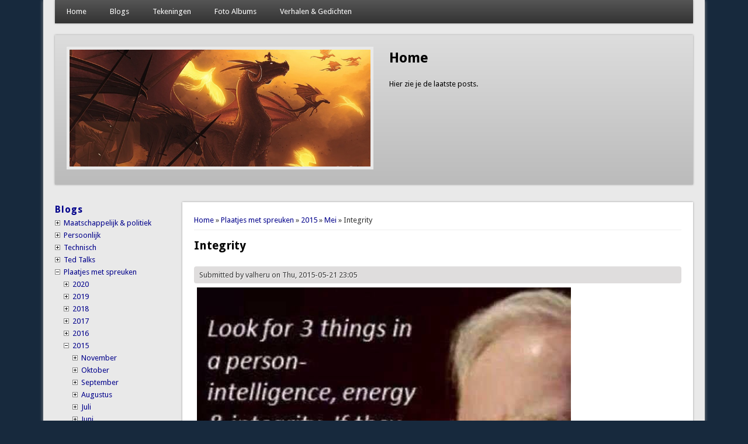

--- FILE ---
content_type: text/html; charset=utf-8
request_url: https://valheru.org/blogs/plaatjes/2015/05/21/integrity
body_size: 24539
content:
<!DOCTYPE html>
<head>
<meta http-equiv="X-UA-Compatible" content="IE=Edge" />
<meta charset="utf-8" />
<meta property="fb:admins" content="100006560503492"/><meta name="viewport" content="width=device-width" />
<link rel="shortcut icon" href="https://valheru.org/sites/valheru.org/files/favicon_0.ico" type="image/vnd.microsoft.icon" />
<meta name="generator" content="Drupal 7 (http://drupal.org)" />
<link rel="canonical" href="https://valheru.org/blogs/plaatjes/2015/05/21/integrity" />
<link rel="shortlink" href="https://valheru.org/node/989" />
<meta property="og:site_name" content="Valheru&#039;s website" />
<meta property="og:type" content="article" />
<meta property="og:title" content="Integrity" />
<meta property="og:url" content="https://valheru.org/blogs/plaatjes/2015/05/21/integrity" />
<meta property="og:updated_time" content="2015-05-21T23:05:37+02:00" />
<meta property="og:see_also" content="http://m.moredhel.org/blogs/plaatjes/2015/05/21/integrity" />
<meta property="article:published_time" content="2015-05-21T23:05:37+02:00" />
<meta property="article:modified_time" content="2015-05-21T23:05:37+02:00" />
<meta itemprop="name" content="Integrity" />
<meta name="dcterms.title" content="Integrity" />
<meta name="dcterms.creator" content="valheru" />
<meta name="dcterms.date" content="2015-05-21T23:05+02:00" />
<meta name="dcterms.type" content="Text" />
<meta name="dcterms.format" content="text/html" />
<meta name="dcterms.identifier" content="https://valheru.org/blogs/plaatjes/2015/05/21/integrity" />
<title>Integrity | Valheru's website</title>
<link type="text/css" rel="stylesheet" href="https://valheru.org/sites/valheru.org/files/css/css_xE-rWrJf-fncB6ztZfd2huxqgxu4WO-qwma6Xer30m4.css" media="all" />
<link type="text/css" rel="stylesheet" href="https://valheru.org/sites/valheru.org/files/css/css_945gKXku4a0E5pWL0YK3JtkyYZ-dHN8ZBV7KWmYFh8g.css" media="all" />
<link type="text/css" rel="stylesheet" href="https://valheru.org/sites/valheru.org/files/css/css_jW6ro-25_KF6lPlZdQAFLvxiC57zJjEhpNlZO_qDIUY.css" media="all" />
<link type="text/css" rel="stylesheet" href="https://valheru.org/sites/valheru.org/files/css/css_uPRFlmTMViNIT297ZsSCOC_xyws4hsqf8Z1HEPFjsv8.css" media="all" />
<script type="text/javascript" src="https://valheru.org/sites/valheru.org/files/js/js_FG24w7evW1ib938CqfpPV9_m8s-khn57m2_NlAtvdRw.js"></script>
<script type="text/javascript" src="https://valheru.org/sites/valheru.org/files/js/js_onbE0n0cQY6KTDQtHO_E27UBymFC-RuqypZZ6Zxez-o.js"></script>
<script type="text/javascript" src="https://valheru.org/sites/valheru.org/files/js/js_TGfaaTZC_8_kbe2NZTnCMa9bqpThRCYUZ5X2Hd4Lkd4.js"></script>
<script type="text/javascript">
<!--//--><![CDATA[//><!--
window.a2a_config=window.a2a_config||{};window.da2a={done:false,html_done:false,script_ready:false,script_load:function(){var a=document.createElement('script'),s=document.getElementsByTagName('script')[0];a.type='text/javascript';a.async=true;a.src='https://static.addtoany.com/menu/page.js';s.parentNode.insertBefore(a,s);da2a.script_load=function(){};},script_onready:function(){da2a.script_ready=true;if(da2a.html_done)da2a.init();},init:function(){for(var i=0,el,target,targets=da2a.targets,length=targets.length;i<length;i++){el=document.getElementById('da2a_'+(i+1));target=targets[i];a2a_config.linkname=target.title;a2a_config.linkurl=target.url;if(el){a2a.init('page',{target:el});el.id='';}da2a.done=true;}da2a.targets=[];}};(function ($){Drupal.behaviors.addToAny = {attach: function (context, settings) {if (context !== document && window.da2a) {if(da2a.script_ready)a2a.init_all();da2a.script_load();}}}})(jQuery);a2a_config.callbacks=a2a_config.callbacks||[];a2a_config.callbacks.push({ready:da2a.script_onready});a2a_config.overlays=a2a_config.overlays||[];a2a_config.templates=a2a_config.templates||{};a2a_config.no_3p=1;
//--><!]]>
</script>
<script type="text/javascript" src="https://valheru.org/sites/valheru.org/files/js/js_iYsPpB3B-cWPXOZpHqdoSUudh3OYEXD053YZrYvXrws.js"></script>
<script type="text/javascript" src="https://valheru.org/sites/valheru.org/files/js/js_clze73dX3eB7LoYulODHf1TUNPEx-CXXFiq3fXeaMGc.js"></script>
<script type="text/javascript">
<!--//--><![CDATA[//><!--
jQuery.extend(Drupal.settings, {"basePath":"\/","pathPrefix":"","setHasJsCookie":0,"ajaxPageState":{"theme":"professional_theme","theme_token":"gMpWn1GRTCeWKTjrieq-UYuqh-GK5EBrSMBKWPPSTcM","js":{"modules\/statistics\/statistics.js":1,"0":1,"sites\/all\/modules\/jquery_update\/replace\/jquery\/1.12\/jquery.js":1,"misc\/jquery-extend-3.4.0.js":1,"misc\/jquery-html-prefilter-3.5.0-backport.js":1,"misc\/jquery.once.js":1,"misc\/drupal.js":1,"sites\/all\/modules\/jquery_update\/js\/jquery_browser.js":1,"misc\/form-single-submit.js":1,"sites\/all\/modules\/jquerymenu\/jquerymenu.js":1,"1":1,"sites\/valheru.org\/themes\/professional_theme\/js\/custom.js":1,"sites\/valheru.org\/themes\/professional_theme\/js\/jquery.flexslider-min.js":1,"sites\/valheru.org\/themes\/professional_theme\/js\/slide.js":1},"css":{"modules\/system\/system.base.css":1,"modules\/system\/system.menus.css":1,"modules\/system\/system.messages.css":1,"modules\/system\/system.theme.css":1,"modules\/comment\/comment.css":1,"modules\/field\/theme\/field.css":1,"sites\/all\/modules\/menu_attach_block\/menu_attach_block.css":1,"modules\/node\/node.css":1,"modules\/poll\/poll.css":1,"modules\/search\/search.css":1,"modules\/user\/user.css":1,"sites\/all\/modules\/views\/css\/views.css":1,"sites\/all\/modules\/ctools\/css\/ctools.css":1,"sites\/all\/modules\/jquerymenu\/jquerymenu.css":1,"sites\/all\/modules\/addtoany\/addtoany.css":1,"sites\/valheru.org\/themes\/professional_theme\/style.css":1}},"jquerymenu":{"hover":0,"animate":1,"edit_link":1,"click_to_expand":0},"statistics":{"data":{"nid":"989"},"url":"\/modules\/statistics\/statistics.php"},"urlIsAjaxTrusted":{"\/blogs\/plaatjes\/2015\/05\/21\/integrity":true}});
//--><!]]>
</script>
<!--[if lt IE 9]><script src="//html5shiv.googlecode.com/svn/trunk/html5.js"></script><![endif]-->
</head>
<body class="html not-front not-logged-in one-sidebar sidebar-first page-node page-node- page-node-989 node-type-blogs-plaatjes">
    
<div id="wrapper">
  <header id="header" role="banner">
                <div class="clear"></div>
          <nav id="main-menu"  role="navigation">
        <a class="nav-toggle" href="#">Navigation</a>
        <div class="menu-navigation-container">
          <ul class="menu"><li class="first leaf"><a href="/" title="">Home</a></li>
<li class="expanded"><a href="/blogs" title="">Blogs</a><ul class="menu"><li class="first leaf"><a href="/blogs/maatschappelijk" title="">Maatschappelijk &amp; politiek</a></li>
<li class="leaf"><a href="/blogs/persoonlijk" title="">Persoonlijk</a></li>
<li class="leaf"><a href="/blogs/technisch" title="">Technisch</a></li>
<li class="leaf"><a href="/blogs/ted" title="">Ted</a></li>
<li class="leaf"><a href="/blogs/plaatjes" title="">Plaatjes</a></li>
<li class="leaf"><a href="/blogs/anime" title="">Anime teksten &amp; spreuken</a></li>
<li class="last leaf"><a href="/blogs/muziek" title="">Muziek teksten &amp; filmpjes</a></li>
</ul></li>
<li class="expanded"><a href="/tekeningen" title="">Tekeningen</a><ul class="menu"><li class="first leaf"><a href="/tekeningen/tekeningen" title="">Tekeningen</a></li>
<li class="last leaf"><a href="/tekeningen/schetsen" title="">Schetsen</a></li>
</ul></li>
<li class="leaf"><a href="/fotos" title="">Foto Albums</a></li>
<li class="last expanded"><a href="/verhalen" title="">Verhalen &amp; Gedichten</a><ul class="menu"><li class="first leaf"><a href="/verhalen/verhalen" title="">Verhalen</a></li>
<li class="last leaf"><a href="/verhalen/gedichten" title="">Gedichten</a></li>
</ul></li>
</ul>        </div>
        <div class="clear"></div>
      </nav>
    <!-- end main-menu -->
  </header>

  <div id="container">
                  <!-- Slides -->
        
    <section id="slider">
    <ul class="slides">

          <li>
        <article class="post">
          <div class="entry-container">
            <header class="entry-header">
              <h2 class="entry-title"><a href="/">Home</a></h2>
            </header><!-- .entry-header -->
            <div class="entry-summary">
              <a href="/">Hier zie je de laatste posts.</a>
            </div><!-- .entry-summary -->
            <div class="clear"></div>
          </div><!-- .entry-container -->
          <a href="/">
            <img src="/sites/valheru.org/files/banner/dragon banner 3.jpg" class="slide-image" alt="Slider image 1" /> 
    	  </a>
          <div class="clear"></div>
        </article>
      </li>
          <li>
        <article class="post">
          <div class="entry-container">
            <header class="entry-header">
              <h2 class="entry-title"><a href="/blogs/maatschappelijk">Politieke &amp; Maatschappelijke Blogs</a></h2>
            </header><!-- .entry-header -->
            <div class="entry-summary">
              <a href="/blogs/maatschappelijk">Mijn politieke en maatschappelijke blogs die soms ontaarden in rants.</a>
            </div><!-- .entry-summary -->
            <div class="clear"></div>
          </div><!-- .entry-container -->
          <a href="/blogs/maatschappelijk">
            <img src="/sites/valheru.org/files/banner/politcal 1979.0119.04_banner_lg.jpg" class="slide-image" alt="Slider image 2" /> 
    	  </a>
          <div class="clear"></div>
        </article>
      </li>
          <li>
        <article class="post">
          <div class="entry-container">
            <header class="entry-header">
              <h2 class="entry-title"><a href="/blogs/persoonlijk">Persoonlijke Blogs</a></h2>
            </header><!-- .entry-header -->
            <div class="entry-summary">
              <a href="/blogs/persoonlijk">Mijn persoonlijke blogs, over het algemeen gewoon informatie over mijn leven of dingen die ik meegemaakt heb of me erg aangegrepen hebben.</a>
            </div><!-- .entry-summary -->
            <div class="clear"></div>
          </div><!-- .entry-container -->
          <a href="/blogs/persoonlijk">
            <img src="/sites/valheru.org/files/banner/1.jpg" class="slide-image" alt="Slider image 3" /> 
    	  </a>
          <div class="clear"></div>
        </article>
      </li>
          <li>
        <article class="post">
          <div class="entry-container">
            <header class="entry-header">
              <h2 class="entry-title"><a href="/blogs/technisch">Technische Blogs</a></h2>
            </header><!-- .entry-header -->
            <div class="entry-summary">
              <a href="/blogs/technisch">Hier post ik af en toe wat technische uitleg, vaak over mijn ervaringen met Drupal (waar deze site op draait) maar ook mijn ervaringen met Windows, Linux, Android of MacOS. Een enkele keer zal ik het over andere technische dingen hebben.</a>
            </div><!-- .entry-summary -->
            <div class="clear"></div>
          </div><!-- .entry-container -->
          <a href="/blogs/technisch">
            <img src="/sites/valheru.org/files/banner/network_switch banner.jpg" class="slide-image" alt="Slider image 4" /> 
    	  </a>
          <div class="clear"></div>
        </article>
      </li>
          <li>
        <article class="post">
          <div class="entry-container">
            <header class="entry-header">
              <h2 class="entry-title"><a href="/blogs/ted">Ted Talks</a></h2>
            </header><!-- .entry-header -->
            <div class="entry-summary">
              <a href="/blogs/ted">Hier post ik Ted Talks die ik  leuk of interessant vind.</a>
            </div><!-- .entry-summary -->
            <div class="clear"></div>
          </div><!-- .entry-container -->
          <a href="/blogs/ted">
            <img src="/sites/valheru.org/files/banner/banner - ted-logo-ted-talks-tedx.jpg" class="slide-image" alt="Slider image 5" /> 
    	  </a>
          <div class="clear"></div>
        </article>
      </li>
          <li>
        <article class="post">
          <div class="entry-container">
            <header class="entry-header">
              <h2 class="entry-title"><a href="/blogs/plaatjes">Plaatjes met Spreuken</a></h2>
            </header><!-- .entry-header -->
            <div class="entry-summary">
              <a href="/blogs/plaatjes">Mijn collectie plaatjes met spreuken, sommige hilarisch, sommige gewoon leuk en een enkeling diepzinnig, veelal van Facebook of Imgur gehaald.</a>
            </div><!-- .entry-summary -->
            <div class="clear"></div>
          </div><!-- .entry-container -->
          <a href="/blogs/plaatjes">
            <img src="/sites/valheru.org/files/banner/Plaatjes met spreuken banner_life_is_short_v3_1.gif" class="slide-image" alt="Slider image 6" /> 
    	  </a>
          <div class="clear"></div>
        </article>
      </li>
          <li>
        <article class="post">
          <div class="entry-container">
            <header class="entry-header">
              <h2 class="entry-title"><a href="/blogs/anime">Anime Teksten en Spreuken</a></h2>
            </header><!-- .entry-header -->
            <div class="entry-summary">
              <a href="/blogs/anime">Hier post ik Anime intro's, outro's en spreuken, meestal omdat ik ze gewoon te belachelijk vind (Japanners en hun teksten!).</a>
            </div><!-- .entry-summary -->
            <div class="clear"></div>
          </div><!-- .entry-container -->
          <a href="/blogs/anime">
            <img src="/sites/valheru.org/files/banner/Anime banner.jpg" class="slide-image" alt="Slider image 7" /> 
    	  </a>
          <div class="clear"></div>
        </article>
      </li>
          <li>
        <article class="post">
          <div class="entry-container">
            <header class="entry-header">
              <h2 class="entry-title"><a href="/blogs/muziek">Muziek Teksten &amp; Filmpjes</a></h2>
            </header><!-- .entry-header -->
            <div class="entry-summary">
              <a href="/blogs/muziek">Muziek teksten of filmpjes die mij aanspreken.</a>
            </div><!-- .entry-summary -->
            <div class="clear"></div>
          </div><!-- .entry-container -->
          <a href="/blogs/muziek">
            <img src="/sites/valheru.org/files/banner/Muziek PSN-radio-banner.jpg" class="slide-image" alt="Slider image 8" /> 
    	  </a>
          <div class="clear"></div>
        </article>
      </li>
          <li>
        <article class="post">
          <div class="entry-container">
            <header class="entry-header">
              <h2 class="entry-title"><a href="/verhalen/verhalen">Verhalen</a></h2>
            </header><!-- .entry-header -->
            <div class="entry-summary">
              <a href="/verhalen/verhalen">Hier post ik verhalen die ik zelf schrijf, soms weet ik er iets van te maken, meestal is het net leesbaar.</a>
            </div><!-- .entry-summary -->
            <div class="clear"></div>
          </div><!-- .entry-container -->
          <a href="/verhalen/verhalen">
            <img src="/sites/valheru.org/files/banner/boek-letters-banner-kln.jpg" class="slide-image" alt="Slider image 9" /> 
    	  </a>
          <div class="clear"></div>
        </article>
      </li>
          <li>
        <article class="post">
          <div class="entry-container">
            <header class="entry-header">
              <h2 class="entry-title"><a href="/verhalen/gedichten">Gedichten</a></h2>
            </header><!-- .entry-header -->
            <div class="entry-summary">
              <a href="/verhalen/gedichten">Hier post ik gedichten die ik zelf schrijf of jat van vrienden (staat vermeld als ik het niet zelf geschreven heb). Het merendeel hier is geschreven toen ik liefdesverdriet had en is dus redelijk cheesy.</a>
            </div><!-- .entry-summary -->
            <div class="clear"></div>
          </div><!-- .entry-container -->
          <a href="/verhalen/gedichten">
            <img src="/sites/valheru.org/files/banner/banner_wat_is_uw_verhaal.jpg" class="slide-image" alt="Slider image 10" /> 
    	  </a>
          <div class="clear"></div>
        </article>
      </li>
          <li>
        <article class="post">
          <div class="entry-container">
            <header class="entry-header">
              <h2 class="entry-title"><a href="/tekeningen/tekeningen">Tekeningen</a></h2>
            </header><!-- .entry-header -->
            <div class="entry-summary">
              <a href="/tekeningen/tekeningen">Mijn tekeningen, dit is puur een hobby, ik word wel steeds beter al zeg ik het zelf.</a>
            </div><!-- .entry-summary -->
            <div class="clear"></div>
          </div><!-- .entry-container -->
          <a href="/tekeningen/tekeningen">
            <img src="/sites/valheru.org/files/banner/Tekeningen%20Banner.png" class="slide-image" alt="Slider image 11" /> 
    	  </a>
          <div class="clear"></div>
        </article>
      </li>
          <li>
        <article class="post">
          <div class="entry-container">
            <header class="entry-header">
              <h2 class="entry-title"><a href="/tekeningen/schetsen">Schetsen</a></h2>
            </header><!-- .entry-header -->
            <div class="entry-summary">
              <a href="/tekeningen/schetsen">Mijn schetsen, dit zijn tekeningen die ik niet af maak, hiervan post ik weinig omdat ik ze meestal niet afmaak omdat ze echt helemaal mislukt zijn en dan wil ik ze niet online zetten.</a>
            </div><!-- .entry-summary -->
            <div class="clear"></div>
          </div><!-- .entry-container -->
          <a href="/tekeningen/schetsen">
            <img src="/sites/valheru.org/files/banner/Schetsen%20Banner.png" class="slide-image" alt="Slider image 12" /> 
    	  </a>
          <div class="clear"></div>
        </article>
      </li>
          <li>
        <article class="post">
          <div class="entry-container">
            <header class="entry-header">
              <h2 class="entry-title"><a href="/fotos">Foto Albums</a></h2>
            </header><!-- .entry-header -->
            <div class="entry-summary">
              <a href="/fotos">Hier kun je mijn foto's bekijken voor zover ik die online zet.</a>
            </div><!-- .entry-summary -->
            <div class="clear"></div>
          </div><!-- .entry-container -->
          <a href="/fotos">
            <img src="/sites/valheru.org/files/banner/Zwaarden.jpg" class="slide-image" alt="Slider image 13" /> 
    	  </a>
          <div class="clear"></div>
        </article>
      </li>
    
    </ul>
    </section>
	               

   
    <div class="content-sidebar-wrap">

    <div id="content">
      <div id="breadcrumbs"><h2 class="element-invisible">You are here</h2><nav class="breadcrumb"><a href="/">Home</a> » <a href="/blogs/plaatjes" title="">Plaatjes met spreuken</a> » <a href="/blogs/plaatjes/2015">2015</a> » <a href="/blogs/plaatjes/2015/05" title="">Mei</a> » Integrity</nav></div>      <section id="post-content" role="main">
                                <h1 class="page-title">Integrity</h1>                                        <div class="region region-content">
  <div id="block-system-main" class="block block-system">

      
  <div class="content">
      <article id="node-989" class="node node-blogs-plaatjes node-full clearfix" about="/blogs/plaatjes/2015/05/21/integrity" typeof="sioc:Item foaf:Document">
                      <span property="dc:title" content="Integrity" class="rdf-meta element-hidden"></span><span property="sioc:num_replies" content="0" datatype="xsd:integer" class="rdf-meta element-hidden"></span>  
              <span class="submitted"><span property="dc:date dc:created" content="2015-05-21T23:05:37+02:00" datatype="xsd:dateTime" rel="sioc:has_creator">Submitted by <span class="username" xml:lang="" about="/users/valheru" typeof="sioc:UserAccount" property="foaf:name" datatype="">valheru</span> on Thu, 2015-05-21 23:05</span></span>
      
    
  <div class="content node-blogs-plaatjes">
    <div class="field field-name-body field-type-text-with-summary field-label-hidden"><div class="field-items"><div class="field-item even" property="content:encoded"><p><img src="/sites/valheru.org/files/11265258_640989712702161_4011167166938224829_n.jpg" alt="Integrity" title="Integrity" style="margin: 5px;" /></p>
</div></div></div><span class="a2a_kit a2a_target addtoany_list" id="da2a_1">
      <a class="a2a_button_facebook"></a>
<a class="a2a_button_twitter"></a>
<a class="a2a_button_google_plus"></a>
<a class="a2a_button_linkedin"></a>

      <a class="a2a_dd addtoany_share_save" href="https://www.addtoany.com/share#url=https%3A%2F%2Fvalheru.org%2Fblogs%2Fplaatjes%2F2015%2F05%2F21%2Fintegrity&amp;title=Integrity"></a>
      
    </span>
    <script type="text/javascript">
<!--//--><![CDATA[//><!--
if(window.da2a)da2a.script_load();
//--><!]]>
</script>  </div>

      <footer>
      <ul class="links inline"><li class="comment_forbidden first last"><span><a href="/user/login?destination=node/989%23comment-form">Log in</a> to post comments</span></li>
</ul>    </footer>
  
    </article> <!-- /.node -->
  </div>
  
</div> <!-- /.block -->
</div>
 <!-- /.region -->
      </section> <!-- /#main -->
    </div>

          <aside id="sidebar-first" role="complementary">
        <div class="region region-sidebar-first">
  <div id="block-jquerymenu-8" class="block block-jquerymenu">

        <h2 ><a href="/blogs" class="block-title-link">Blogs</a></h2>
    
  <div class="content">
    <!--[if IE]><div class="ie"><![endif]--><ul class="menu jquerymenu"><li  class="parent closed first"><span class="parent closed first"></span><a href="/blogs/maatschappelijk" title="">Maatschappelijk &amp; politiek</a><ul><li  class="parent closed first"><span class="parent closed first"></span><a href="/blogs/maatschappelijk/2024">2024</a><ul><li  class="parent closed first last"><span class="parent closed first last"></span><a href="/blogs/maatschappelijk/2024/02">Februari</a><ul><li  class="leaf first last"><a href="/blogs/maatschappelijk/2024/02/09/prijzen-bij-de-ah-aka-graaiflatie-en-krimpflatie">Prijzen bij de AH a.k.a. Graaiflatie en Krimpflatie</a></li></ul></li></ul></li><li  class="parent closed"><span class="parent closed"></span><a href="/blogs/maatschappelijk/2022">2022</a><ul><li  class="parent closed first last"><span class="parent closed first last"></span><a href="/blogs/maatschappelijke/2022/08">Augustus</a><ul><li  class="leaf first"><a href="/blogs/maatschappelijk/2022/08/26/gasprijzen-en-winsten">Gasprijzen en winsten</a></li><li  class="leaf last"><a href="/blogs/maatschappelijk/2022/08/11/gaswinning">Gaswinning</a></li></ul></li></ul></li><li  class="parent closed"><span class="parent closed"></span><a href="/blogs/maatchappelijk/2021">2021</a><ul><li  class="leaf first"><a href="/blogs/maatschappelijk/2021/12">December</a></li><li  class="parent closed"><span class="parent closed"></span><a href="/blogs/maatschappelijk/2021/03">Maart</a><ul><li  class="leaf first last"><a href="/blogs/maatschappelijk/2021/03/20/oordelen-veroordelen-en-generalisatie">Oordelen, veroordelen en generalisatie</a></li></ul></li><li  class="parent closed"><span class="parent closed"></span><a href="/blogs/maatschappelijk/2021/02">Februari</a><ul><li  class="leaf first last"><a href="/blogs/maatschappelijk/2021/02/19/avondklok">Avondklok</a></li></ul></li><li  class="parent closed last"><span class="parent closed last"></span><a href="/blogs/maatschappelijk/2021/01">Januari</a><ul><li  class="leaf first last"><a href="/blogs/maatschappelijk/2021/01/30/hate-speech-op-facebook-updated">Hate Speech op Facebook</a></li></ul></li></ul></li><li  class="parent closed"><span class="parent closed"></span><a href="/blogs/maatschappelijk/2020">2020</a><ul><li  class="parent closed first last"><span class="parent closed first last"></span><a href="/blogs/maatschappelijk/2020/10">Oktober</a><ul><li  class="leaf first last"><a href="/blogs/maatschappelijk/2020/10/13/test-beleid">Test beleid</a></li></ul></li></ul></li><li  class="parent closed"><span class="parent closed"></span><a href="/blogs/maatschappelijk/2019">2019</a><ul><li  class="parent closed first"><span class="parent closed first"></span><a href="/blogs/maatschappelijk/2019/10">Oktober</a><ul><li  class="leaf first last"><a href="/blogs/maatschappelijk/2019/10/18/alles-hangt-samen">Alles hangt samen</a></li></ul></li><li  class="parent closed"><span class="parent closed"></span><a href="/blogs/maatschappelijk/2019/06">Juni</a><ul><li  class="leaf first last"><a href="/blogs/maatschappelijk/2019/06/01/opiniemakers-en-gaswinning">Opiniemakers en gaswinning</a></li></ul></li><li  class="parent closed"><span class="parent closed"></span><a href="/blogs/maatschappelijk/2019/05">Mei</a><ul><li  class="leaf first last"><a href="/blogs/maatschappelijk/2019/05/23/aardbevingen">Aardbevingen</a></li></ul></li><li  class="parent closed last"><span class="parent closed last"></span><a href="/blogs/maatschappelijk/2019/03">Maart</a><ul><li  class="leaf first last"><a href="/blogs/maatschappelijk/2019/03/14/het-failliet-van-de-politiek">Het failliet van de politiek</a></li></ul></li></ul></li><li  class="parent closed"><span class="parent closed"></span><a href="/blogs/maatschappelijk/2018/">2018</a><ul><li  class="leaf first"><a href="/blogs/maatschappelijk/2021/12/31/vuurwerk">Vuurwerk</a></li><li  class="parent closed last"><span class="parent closed last"></span><a href="/blogs/maatschappelijk/2018/04" title="">April</a><ul><li  class="leaf first last"><a href="/blogs/maatschappelijk/2018/04/30/bkr">BKR</a></li></ul></li></ul></li><li  class="parent closed"><span class="parent closed"></span><a href="/blogs/maatschappelijk/2017">2017</a><ul><li  class="parent closed first"><span class="parent closed first"></span><a href="/blogs/maatschappelijk/2017/11" title="">November</a><ul><li  class="leaf first last"><a href="/blogs/maatschappelijk/2017/11/05/noordland-regeringsvormen">Noordland - Regeringsvormen</a></li></ul></li><li  class="parent closed"><span class="parent closed"></span><a href="/blogs/maatschappelijk/2017/10" title="">Oktober</a><ul><li  class="leaf first"><a href="/blogs/maatschappelijk/2017/10/12/noordland">Noordland</a></li><li  class="leaf"><a href="/blogs/maatschappelijk/2017/10/01/henkie">Henkie</a></li><li  class="leaf last"><a href="/blogs/maatschappelijk/2017/10/01/layovers-op-websites">Layovers op websites</a></li></ul></li><li  class="parent closed"><span class="parent closed"></span><a href="/blogs/maatschappelijk/2017/06" title="">Juni</a><ul><li  class="leaf first"><a href="/blogs/maatschappelijk/2017/06/23/het-moet-toch-niet-gekker-worden">Het moet toch niet gekker worden!</a></li><li  class="leaf"><a href="/blogs/maatschappelijk/2017/06/21/waarom-schrijf-ik">Waarom schrijf ik</a></li><li  class="leaf"><a href="/blogs/maatschappelijk/2017/06/21/schijtziek">Schijtziek</a></li><li  class="leaf last"><a href="/blogs/maatschappelijk/2017/06/17/laat-groningen-niet-zakken">Laat Groningen Niet Zakken</a></li></ul></li><li  class="parent closed"><span class="parent closed"></span><a href="/blogs/maatschappelijk/2017/04" title="">April</a><ul><li  class="leaf first last"><a href="/blogs/maatschappelijk/2017/04/07/banners-op-deze-site">Banners op deze site</a></li></ul></li><li  class="parent closed last"><span class="parent closed last"></span><a href="/blogs/maatschappelijk/2017/02" title="">Februari</a><ul><li  class="leaf first last"><a href="/blogs/maatschappelijk/2017/02/15/mijn-commentaar-op-een-vvd-campagne-filmpje">Mijn commentaar op een VVD campagne filmpje</a></li></ul></li></ul></li><li  class="parent closed"><span class="parent closed"></span><a href="/blogs/maatschappelijk/2016">2016</a><ul><li  class="parent closed first"><span class="parent closed first"></span><a href="/blogs/maatschappelijk/2016/12" title="">December</a><ul><li  class="leaf first"><a href="/blogs/maatschappelijk/2016/12/26/fraude-nederland">Fraude in Nederland</a></li><li  class="leaf last"><a href="/blogs/maatschappelijk/2016/12/20/verdrietig-en-een-beetje-vrolijk">Verdrietig (en een beetje vrolijk)</a></li></ul></li><li  class="parent closed last"><span class="parent closed last"></span><a href="/blogs/maatschappelijk/2016/11" title="">November</a><ul><li  class="leaf first"><a href="/blogs/maatschappelijk/2016/11/30/ing-en-dapl">ING en DAPL</a></li><li  class="leaf last"><a href="/blogs/maatschappelijk/2016/11/13/johnathan-pie-trump-winning">Johnathan Pie on Trump winning</a></li></ul></li></ul></li><li  class="parent closed"><span class="parent closed"></span><a href="/blogs/maatschappelijk/2015">2015</a><ul><li  class="parent closed first"><span class="parent closed first"></span><a href="/blogs/maatschappelijk/2015/07" title="">Juli</a><ul><li  class="leaf first last"><a href="/blogs/maatschappelijk/2015/07/17/de-humanitaire-crisis-griekenland-word-steeds-erger-updated">De humanitaire crisis in Griekenland word steeds erger</a></li></ul></li><li  class="parent closed"><span class="parent closed"></span><a href="/blogs/maatschappelijk/2015/05" title="">Mei</a><ul><li  class="leaf first"><a href="/blogs/maatschappelijk/2015/05/26/de-oplossing-hervormen">Is de oplossing hervormen?</a></li><li  class="leaf"><a href="/blogs/maatschappelijk/2015/05/26/werkgelegenheid">Werkgelegenheid</a></li><li  class="leaf"><a href="/blogs/maatschappelijk/2015/05/08/loyaliteit">Loyaliteit</a></li><li  class="leaf last"><a href="/blogs/maatschappelijk/2015/05/03/gebrek-aan-eerlijkheid-gebrek-aan-vertrouwen">Gebrek aan eerlijkheid of gebrek aan vertrouwen? *Updated*</a></li></ul></li><li  class="parent closed"><span class="parent closed"></span><a href="/blogs/maatschappelijk/2015/03" title="">Maart</a><ul><li  class="leaf first last"><a href="/blogs/maatschappelijk/2015/03/25/oproep-updated">Oproep *Updated*</a></li></ul></li><li  class="parent closed"><span class="parent closed"></span><a href="/blogs/maatschappelijk/2015/02" title="">Februari</a><ul><li  class="leaf first last"><a href="/blogs/maatschappelijk/2015/02/23/minister-kamp-wel-degelijk-schuldig">Minister Kamp is wel degelijk schuldig</a></li></ul></li><li  class="parent closed last"><span class="parent closed last"></span><a href="/blogs/maatschappelijk/2015/01" title="">Januari</a><ul><li  class="leaf first last"><a href="/blogs/maatschappelijk/2015/01/01/oudejaarsconference">Oudejaarsconference</a></li></ul></li></ul></li><li  class="parent closed"><span class="parent closed"></span><a href="/blogs/maatschappelijk/2014">2014</a><ul><li  class="parent closed first"><span class="parent closed first"></span><a href="/blogs/maatschappelijk/2014/12" title="">December</a><ul><li  class="leaf first"><a href="/blogs/maatschappelijk/2014/12/31/bericht-aan-de-mensheid">Bericht aan de mensheid</a></li><li  class="leaf"><a href="/blogs/maatschappelijk/2014/12/18/het-meer-dan-alleen-aardbevingen">Het is meer dan alleen Aardbevingen</a></li><li  class="leaf last"><a href="/blogs/maatschappelijk/2014/12/12/afschaffen-vrije-artsen-keuze">Afschaffen vrije artsen keuze</a></li></ul></li><li  class="parent closed"><span class="parent closed"></span><a href="/blogs/maatschappelijk/2014/10" title="">Oktober</a><ul><li  class="leaf first"><a href="/blogs/maatschappelijk/2014/11/06/growshopwet">Growshopwet</a></li><li  class="leaf"><a href="/blogs/maatschappelijk/2014/11/06/positief-negatief">Positief of negatief?</a></li><li  class="leaf last"><a href="/blogs/maatschappelijk/2014/10/01/privacy-versus-geld-updated">Privacy versus Geld *Updated*</a></li></ul></li><li  class="parent closed"><span class="parent closed"></span><a href="/blogs/maatschappelijk/2014/09" title="">September</a><ul><li  class="leaf first"><a href="/blogs/maatschappelijk/2014/09/17/moe-teleurgesteld">Moe &amp; Teleurgesteld</a></li><li  class="leaf last"><a href="/blogs/maatschappelijk/2014/09/03/war-kids">The War on Kids</a></li></ul></li><li  class="parent closed"><span class="parent closed"></span><a href="/blogs/maatschappelijk/2014/07" title="">Juli</a><ul><li  class="leaf first last"><a href="/blogs/maatschappelijk/2014/07/05/tolerant-updated">Tolerant *Updated*</a></li></ul></li><li  class="parent closed"><span class="parent closed"></span><a href="/blogs/maatschappelijk/2014/06" title="">Juni</a><ul><li  class="leaf first"><a href="/blogs/maatschappelijk/2014/06/26/basisinkomen-updated">Basisinkomen *Updated*</a></li><li  class="leaf"><a href="/blogs/maatschappelijk/2014/06/21/demonstratie-leenstelsel-updated">Demonstratie leenstelsel *updated*</a></li><li  class="leaf"><a href="/blogs/maatschappelijk/2014/06/18/walgelijk-updated">Walgelijk *Updated*</a></li><li  class="leaf last"><a href="/blogs/maatschappelijk/2014/06/03/boos-updated">Boos *updated*</a></li></ul></li><li  class="parent closed"><span class="parent closed"></span><a href="/blogs/maatschappelijk/2014/05" title="">Mei</a><ul><li  class="leaf first last"><a href="/blogs/maatschappelijk/2014/05/03/contactloos-pinnen">Contactloos pinnen</a></li></ul></li><li  class="parent closed"><span class="parent closed"></span><a href="/blogs/maatschappelijk/2014/04" title="">April</a><ul><li  class="leaf first"><a href="/blogs/maatschappelijk/2014/04/19/call-humanity">Call for humanity</a></li><li  class="leaf last"><a href="/blogs/maatschappelijk/2014/04/08/europese-bewaarplicht-ongeldig-verklaard-behalve-nederland-updated">Europese bewaarplicht ongeldig verklaard, behalve in Nederland?</a></li></ul></li><li  class="parent closed"><span class="parent closed"></span><a href="/blogs/maatschappelijk/2014/03" title="">Maart</a><ul><li  class="leaf first"><a href="/blogs/maatschappelijk/2014/03/24/venezuela">Venezuela</a></li><li  class="leaf last"><a href="/blogs/maatschappelijk/2014/03/10/ing-wil-betalingsgedrag-verkopen-updated">ING wil betalingsgedrag verkopen *Updated*</a></li></ul></li><li  class="parent closed"><span class="parent closed"></span><a href="/blogs/maatschappelijk/2014/02" title="">Februari</a><ul><li  class="leaf first"><a href="/blogs/maatschappelijk/2014/02/25/workshop-randstad">Workshop Randstad</a></li><li  class="leaf"><a href="/blogs/maatschappelijk/2014/02/19/groningen-stemt-blanco-liever-niet">Groningen stemt blanco? Liever niet!</a></li><li  class="leaf"><a href="/blogs/maatschappelijk/2014/02/06/sozawe-werknl-politiek-opstand-veiligheid-en-oogkleppen-updated">SOZAWE, Politiek, Opstand, Veiligheid en Oogkleppen *updated*</a></li><li  class="leaf last"><a href="/blogs/maatschappelijk/2014/02/03/aardbevingen-participatie-wetgeving-en-corruptie">Aardbevingen, participatie wetgeving en corruptie</a></li></ul></li><li  class="parent closed last"><span class="parent closed last"></span><a href="/blogs/maatschappelijk/2014/01" title="">Januari</a><ul><li  class="leaf first"><a href="/blogs/maatschappelijk/2014/01/26/hartverwarmend">Hartverwarmend</a></li><li  class="leaf"><a href="/blogs/maatschappelijk/2014/01/24/spotgedichtje-over-kamp">Spotgedichtje over Kamp</a></li><li  class="leaf"><a href="/blogs/maatschappelijk/2014/01/23/groningers-opstand-opnieuw">Groningers in opstand opnieuw</a></li><li  class="leaf"><a href="/blogs/maatschappelijk/2014/01/11/groningers-samen-sta-je-sterk">Groningers: Samen sta je sterk</a></li><li  class="leaf"><a href="/blogs/maatschappelijk/2014/01/10/wat-heb-je-nodig-voor-geluk">Wat heb je nodig voor geluk?</a></li><li  class="leaf"><a href="/blogs/maatschappelijk/2014/01/05/groningers-opstand">Groningers in opstand</a></li><li  class="leaf last"><a href="/blogs/maatschappelijk/2014/01/01/nieuw-jaars-wensen">Nieuw jaars wensen...</a></li></ul></li></ul></li><li  class="parent closed last"><span class="parent closed last"></span><a href="/blogs/maatschappelijk/2013">2013</a><ul><li  class="parent closed first last"><span class="parent closed first last"></span><a href="/blogs/maatschappelijk/2013/10" title="">Oktober</a><ul><li  class="leaf first"><a href="/blogs/maatschappelijk/2013/10/24/zwarte-piet">Zwarte Piet</a></li><li  class="leaf last"><a href="/blogs/maatschappelijk/2013/10/23/waarom-ik-baal-van-onze-politiek">Waarom ik baal van onze politiek</a></li></ul></li></ul></li></ul></li><li  class="parent closed"><span class="parent closed"></span><a href="/blogs/persoonlijk" title="">Persoonlijk</a><ul><li  class="parent closed first"><span class="parent closed first"></span><a href="/blogs/persoonlijk/2024">2024</a><ul><li  class="parent closed first last"><span class="parent closed first last"></span><a href="/blogs/persoonlijk/2024/08">Augustus</a><ul><li  class="leaf first last"><a href="/blogs/persoonlijk/2024/08/28/kaak">Kaak</a></li></ul></li></ul></li><li  class="parent closed"><span class="parent closed"></span><a href="/blogs/persoonlijk/2022">2022</a><ul><li  class="parent closed first"><span class="parent closed first"></span><a href="/blogs/persoonlijk/2022/10">Oktober</a><ul><li  class="leaf first"><a href="/blogs/persoonlijk/2022/10/28/covid">Covid</a></li><li  class="leaf last"><a href="/blogs/persoonlijk/2022/10/28/kittens">Kittens</a></li></ul></li><li  class="parent closed"><span class="parent closed"></span><a href="/blogs/persoonlijk/2022/07">Juli</a><ul><li  class="leaf first last"><a href="/blogs/persoonlijk/2022/07/22/prinses-muis">Prinses Muis</a></li></ul></li><li  class="parent closed"><span class="parent closed"></span><a href="/blogs/persoonlijk/2022/04">April</a><ul><li  class="leaf first last"><a href="/blogs/persoonlijk/2022/04/09/nieuwe-baan-deel-2">Nieuwe baan deel 2</a></li></ul></li><li  class="parent closed last"><span class="parent closed last"></span><a href="/blogs/persoonlijk/2022/03">Maart</a><ul><li  class="leaf first last"><a href="/blogs/persoonlijk/2022/03/08/nieuwe-baan">Nieuwe baan</a></li></ul></li></ul></li><li  class="parent closed"><span class="parent closed"></span><a href="/blogs/persoonlijk/2021">2021</a><ul><li  class="parent closed first"><span class="parent closed first"></span><a href="/blogs/persoonlijk/2021/12">December</a><ul><li  class="leaf first last"><a href="/blogs/persoonlijk/2021/12/31/nieuwjaars-wens">Nieuw jaars wens</a></li></ul></li><li  class="parent closed"><span class="parent closed"></span><a href="/blogs/persoonlijk/2021/06">Juni</a><ul><li  class="leaf first last"><a href="/blogs/persoonlijk/2021/06/10/pijn">Pijn</a></li></ul></li><li  class="parent closed"><span class="parent closed"></span><a href="/blogs/persoonlijk/2021/02">Februari</a><ul><li  class="leaf first last"><a href="/blogs/persoonlijk/2021/02/11/onbekende-allergie">Onbekende allergie</a></li></ul></li><li  class="parent closed last"><span class="parent closed last"></span><a href="/blogs/persoonlijk/2021/01">Januari</a><ul><li  class="leaf first"><a href="/blogs/persoonlijk/2021/01/07/opa">Opa</a></li><li  class="leaf last"><a href="/blogs/persoonlijk/2021/01/05/kerstwens">Kerstwens</a></li></ul></li></ul></li><li  class="parent closed"><span class="parent closed"></span><a href="/blogs/persoonlijk/2020">2020</a><ul><li  class="parent closed first"><span class="parent closed first"></span><a href="/blogs/persooonlijk/2020/10">Oktober</a><ul><li  class="leaf first last"><a href="/blogs/persoonlijk/2020/10/16/noobie">Noobie</a></li></ul></li><li  class="parent closed last"><span class="parent closed last"></span><a href="/blogs/persoonlijk/2020/06">Juni</a><ul><li  class="leaf first"><a href="/blogs/persoonlijk/2020/06/14/dont-allow">Don&#039;t allow</a></li><li  class="leaf last"><a href="/blogs/persoonlijk/2020/06/14/its-ok">It&#039;s ok</a></li></ul></li></ul></li><li  class="parent closed"><span class="parent closed"></span><a href="/blogs/persoonlijk/2019">2019</a><ul><li  class="parent closed first"><span class="parent closed first"></span><a href="/blogs/persoonlijk/2019/10">Oktober</a><ul><li  class="leaf first last"><a href="/blogs/persoonlijk/2019/10/31/keuzes-deel-5-getekend">Keuzes deel 5 - Getekend</a></li></ul></li><li  class="parent closed"><span class="parent closed"></span><a href="/blogs/persoonlijk/2019/07">Juli</a><ul><li  class="leaf first"><a href="/blogs/persoonlijk/2019/07/29/keuzes-deel-4">Keuzes deel 4</a></li><li  class="leaf last"><a href="/blogs/persoonlijk/2019/07/29/sword-chart">Sword Chart</a></li></ul></li><li  class="parent closed"><span class="parent closed"></span><a href="/blogs/persoonlijk/2019/06">Juni</a><ul><li  class="leaf first"><a href="/blogs/persoonlijk/2019/06/21/keuzes-deel-3">Keuzes deel 3</a></li><li  class="leaf last"><a href="/blogs/persoonlijk/2019/06/21/updates">Updates</a></li></ul></li><li  class="parent closed"><span class="parent closed"></span><a href="/blogs/persoonlijk/2019/05">Mei</a><ul><li  class="leaf first last"><a href="/blogs/persoonlijk/2019/05/12/moederdag">Moederdag</a></li></ul></li><li  class="parent closed last"><span class="parent closed last"></span><a href="/blogs/persoonlijk/2019/04">April</a><ul><li  class="leaf first last"><a href="/blogs/persoonlijk/2019/04/28/cheese">Cheese!</a></li></ul></li></ul></li><li  class="parent closed"><span class="parent closed"></span><a href="/blogs/persoonlijk/2018">2018</a><ul><li  class="parent closed first"><span class="parent closed first"></span><a href="/blogs/persoonlijk/2018/12">December</a><ul><li  class="leaf first"><a href="/blogs/persoonlijk/2018/12/24/kerstwens">Kerstwens</a></li><li  class="leaf last"><a href="/blogs/persoonlijk/2018/12/05/half-jaar-vogelvlucht">Half jaar in vogelvlucht</a></li></ul></li><li  class="parent closed"><span class="parent closed"></span><a href="/blogs/persoonlijk/2018/09">September</a><ul><li  class="leaf first last"><a href="/blogs/persoonlijk/2018/09/11/verjaardag">Verjaardag</a></li></ul></li><li  class="parent closed"><span class="parent closed"></span><a href="/blogs/persoonlijk/2018/06">Juni</a><ul><li  class="leaf first"><a href="/blogs/persoonlijk/2018/06/30/sterfdag">Sterfdag</a></li><li  class="leaf last"><a href="/blogs/persoonlijk/2018/06/30/gestopt">Gestopt</a></li></ul></li><li  class="parent closed"><span class="parent closed"></span><a href="/blogs/persoonlijk/2018/05">Mei</a><ul><li  class="leaf first"><a href="/blogs/persoonlijk/2018/05/22/verliefd">Verliefd</a></li><li  class="leaf last"><a href="/blogs/persoonlijk/2018/05/11/een-moeilijk-weekeinde-updated">Een moeilijk weekeinde</a></li></ul></li><li  class="parent closed"><span class="parent closed"></span><a href="/blogs/persoonlijk/2018/04">April</a><ul><li  class="leaf first"><a href="/blogs/persoonlijk/2018/04/28/keuzes-deel-2">Keuzes deel 2</a></li><li  class="leaf last"><a href="/blogs/persoonlijk/2018/04/24/keuzes">Keuzes</a></li></ul></li><li  class="parent closed"><span class="parent closed"></span><a href="/blogs/persoonlijk/2018/03">Maart</a><ul><li  class="leaf first"><a href="/blogs/persoonlijk/2018/03/22/tijd-van-leven-het-kleurrijke-leven-van-monique-prins-geldens-op-de">Tijd van Leven: Het kleurrijke leven van Monique Prins-Geldens op de Prinsenhoek</a></li><li  class="leaf last"><a href="/blogs/persoonlijk/2018/03/09/how-find-your-purpose">How to find your purpose</a></li></ul></li><li  class="parent closed last"><span class="parent closed last"></span><a href="/blogs/persoonlijk/2018/02">Februari</a><ul><li  class="leaf first last"><a href="/blogs/persoonlijk/2018/02/01/veranderingen-updates">Veranderingen &amp; Updates</a></li></ul></li></ul></li><li  class="parent closed"><span class="parent closed"></span><a href="/blogs/persoonlijk/2017">2017</a><ul><li  class="parent closed first"><span class="parent closed first"></span><a href="/blogs/persoonlijk/2017/12" title="">December</a><ul><li  class="leaf first last"><a href="/blogs/persoonlijk/2017/12/24/kerstwens-2017">Kerstwens 2017</a></li></ul></li><li  class="parent closed"><span class="parent closed"></span><a href="/blogs/persoonlijk/2017/11" title="">November</a><ul><li  class="leaf first last"><a href="/blogs/persoonlijk/2017/11/22/100">100!</a></li></ul></li><li  class="parent closed"><span class="parent closed"></span><a href="/blogs/persoonlijk/2017/09" title="">September</a><ul><li  class="leaf first"><a href="/blogs/persoonlijk/2017/10/12/words-you-should-not-use" title="">Words you should not use</a></li><li  class="leaf last"><a href="/blogs/persoonlijk/2017/09/16/updates">Updates</a></li></ul></li><li  class="parent closed"><span class="parent closed"></span><a href="/blogs/persoonlijk/2017/07" title="">Juli</a><ul><li  class="leaf first"><a href="/blogs/persoonlijk/2017/07/09/uitvaart-en-zoveel-meer">Uitvaart en zoveel meer</a></li><li  class="leaf last"><a href="/blogs/persoonlijk/2017/07/03/mamma-monique">Mamma Monique</a></li></ul></li><li  class="parent closed"><span class="parent closed"></span><a href="/blogs/persoonlijk/2017/06" title="">Juni</a><ul><li  class="leaf first last"><a href="/blogs/persoonlijk/2017/06/23/frustraties-aka-moe-word-ik-er-van">Frustraties a.k.a. Moe word ik er van</a></li></ul></li><li  class="parent closed"><span class="parent closed"></span><a href="/blogs/persoonlijk/2017/05" title="">Mei</a><ul><li  class="leaf first"><a href="/blogs/persoonlijk/2017/05/31/draken">Draken</a></li><li  class="leaf"><a href="/blogs/persoonlijk/2017/05/25/herinrichting-deel-ii">Herinrichting deel II</a></li><li  class="leaf last"><a href="/blogs/persoonlijk/2017/05/16/baan">Baan</a></li></ul></li><li  class="parent closed"><span class="parent closed"></span><a href="/blogs/persoonlijk/2017/03" title="">Maart</a><ul><li  class="leaf first last"><a href="/blogs/persoonlijk/2017/03/10/verhuizing-en-herinrichting">Verhuizing en herinrichting</a></li></ul></li><li  class="parent closed last"><span class="parent closed last"></span><a href="/blogs/persoonlijk/2017/01" title="">Januari</a><ul><li  class="leaf first"><a href="/blogs/persoonlijk/2017/01/29/moeilijk">Moeilijk</a></li><li  class="leaf"><a href="/blogs/persoonlijk/2017/01/18/domper-en-meer">Domper en meer</a></li><li  class="leaf last"><a href="/blogs/persoonlijk/2017/01/10/zes-maanden-het-kort">Zes maanden in het kort</a></li></ul></li></ul></li><li  class="parent closed"><span class="parent closed"></span><a href="/blogs/persoonlijk/2016">2016</a><ul><li  class="parent closed first"><span class="parent closed first"></span><a href="/blogs/persoonlijk/2016/12" title="">December</a><ul><li  class="leaf first"><a href="/blogs/persoonlijk/2016/12/19/kerstgroet">Kerstgroet</a></li><li  class="leaf last"><a href="/blogs/persoonlijk/2016/12/05/sinterklaas-gedicht">Sinterklaas gedicht</a></li></ul></li><li  class="parent closed"><span class="parent closed"></span><a href="/blogs/persoonlijk/2016/08" title="">Augustus</a><ul><li  class="leaf first last"><a href="/blogs/persoonlijk/2016/08/28/vakantie-wildlands-en-een-baan">Vakantie, Wildlands en een baan</a></li></ul></li><li  class="parent closed"><span class="parent closed"></span><a href="/blogs/persoonlijk/2016/06" title="">Juni</a><ul><li  class="leaf first last"><a href="/blogs/persoonlijk/2016/06/29/zeeland-en-een-auto">Zeeland en een auto</a></li></ul></li><li  class="parent closed last"><span class="parent closed last"></span><a href="/blogs/persoonlijk/2016/02" title="">Februari</a><ul><li  class="leaf first last"><a href="/blogs/persoonlijk/2016/02/28/nog-meer-veranderingen">Nog meer veranderingen</a></li></ul></li></ul></li><li  class="parent closed"><span class="parent closed"></span><a href="/blogs/persoonlijk/2015">2015</a><ul><li  class="parent closed first"><span class="parent closed first"></span><a href="/blogs/persoonlijk/2015/12" title="">December</a><ul><li  class="leaf first last"><a href="/blogs/persoonlijk/2015/12/24/kerst-nieuwjaars-wens">Kerst &amp; nieuwjaars wens</a></li></ul></li><li  class="parent closed"><span class="parent closed"></span><a href="/blogs/persoonlijk/2015/11" title="">November</a><ul><li  class="leaf first"><a href="/blogs/persoonlijk/2015/11/23/afscheid">Afscheid</a></li><li  class="leaf last"><a href="/blogs/persoonlijk/2015/11/23/veranderingen">Veranderingen</a></li></ul></li><li  class="parent closed"><span class="parent closed"></span><a href="/blogs/persoonlijk/2015/08" title="">Augustus</a><ul><li  class="leaf first"><a href="/blogs/persoonlijk/2015/08/08/scheveningen-en-een-boek">Scheveningen en een boek</a></li><li  class="leaf last"><a href="/blogs/persoonlijk/2015/08/08/tgl-2015">TGL 2015</a></li></ul></li><li  class="parent closed"><span class="parent closed"></span><a href="/blogs/persoonlijk/2015/07" title="">Juli</a><ul><li  class="leaf first last"><a href="/blogs/persoonlijk/2015/07/24/denise-aka-vriendin">Denise (a.k.a. vriendin)</a></li></ul></li><li  class="parent closed"><span class="parent closed"></span><a href="/blogs/persoonlijk/2015/06" title="">Juni</a><ul><li  class="leaf first last"><a href="/blogs/persoonlijk/2015/06/24/van-alles-en-nog-wat">Van alles en nog wat</a></li></ul></li><li  class="parent closed"><span class="parent closed"></span><a href="/blogs/persoonlijk/2015/04" title="">April</a><ul><li  class="leaf first"><a href="/blogs/persoonlijk/2015/04/17/pijn-updated">Pijn *Updated*</a></li><li  class="leaf"><a href="/blogs/persoonlijk/2015/04/09/terug-naar-hoe-het-was">Terug naar hoe het was</a></li><li  class="leaf last"><a href="/blogs/persoonlijk/2015/04/02/kwalitatief-uitermate-teleurstellend-deel-3" title="">Kwalitatief Uitermate Teleurstellend - Deel 3</a></li></ul></li><li  class="parent closed"><span class="parent closed"></span><a href="/blogs/persoonlijk/2015/03" title="">Maart</a><ul><li  class="leaf first last"><a href="/blogs/persoonlijk/2015/03/13/kwalitatief-uitermate-teleurstellend-deel-2">Kwalitatief Uitermate Teleurstellend - Deel 2</a></li></ul></li><li  class="parent closed"><span class="parent closed"></span><a href="/blogs/persoonlijk/2015/02" title="">Februari</a><ul><li  class="leaf first"><a href="/blogs/persoonlijk/2015/02/18/nieuwe-sectie-updated">Nieuwe sectie *Updated*</a></li><li  class="leaf last"><a href="/blogs/persoonlijk/2015/02/13/kwalitatief-uitermate-teleurstellend-updated-2">Kwalitatief Uitermate Teleurstellend *Updated 2*</a></li></ul></li><li  class="parent closed last"><span class="parent closed last"></span><a href="/blogs/persoonlijk/2015/01" title="">Januari</a><ul><li  class="leaf first"><a href="/blogs/persoonlijk/2015/01/17/herinrichting-verjaardag-updated">Herinrichting &amp; verjaardag *Updated*</a></li><li  class="leaf last"><a href="/blogs/persoonlijk/2015/01/14/verjaardag">Verjaardag</a></li></ul></li></ul></li><li  class="parent closed"><span class="parent closed"></span><a href="/blogs/persoonlijk/2014">2014</a><ul><li  class="parent closed first"><span class="parent closed first"></span><a href="/blogs/persoonlijk/2014/12" title="">December</a><ul><li  class="leaf first"><a href="/blogs/persoonlijk/2014/12/30/tekeningen">Tekeningen</a></li><li  class="leaf"><a href="/blogs/persoonlijk/2014/12/26/kerstkaart">Kerstkaart</a></li><li  class="leaf"><a href="/blogs/persoonlijk/2014/12/23/verhalen">Verhalen</a></li><li  class="leaf last"><a href="/blogs/persoonlijk/2014/12/05/inspiratie">Inspiratie</a></li></ul></li><li  class="parent closed"><span class="parent closed"></span><a href="/blogs/persoonlijk/2014/11" title="">November</a><ul><li  class="leaf first last"><a href="/blogs/persoonlijk/2014/11/12/doorsturen" title="">Doorsturen</a></li></ul></li><li  class="parent closed"><span class="parent closed"></span><a href="/blogs/persoonlijk/2014/10" title="">Oktober</a><ul><li  class="leaf first"><a href="/blogs/persoonlijk/2014/10/30/restyling">Restyling</a></li><li  class="leaf"><a href="/blogs/persoonlijk/2014/10/28/productieve-dag">Productieve dag</a></li><li  class="leaf"><a href="/blogs/persoonlijk/2014/10/28/mobiele-site-updated">Mobiele site *Updated*</a></li><li  class="leaf last"><a href="/blogs/persoonlijk/2014/10/19/live">Live!</a></li></ul></li><li  class="parent closed"><span class="parent closed"></span><a href="/blogs/persoonlijk/2014/09" title="">September</a><ul><li  class="leaf first"><a href="/blogs/persoonlijk/2014/09/26/tandarts-olivier">Tandarts &amp; Olivier</a></li><li  class="leaf"><a href="/blogs/persoonlijk/2014/09/17/tekenen">Tekenen</a></li><li  class="leaf"><a href="/blogs/persoonlijk/2014/09/10/niet-langer-geschikt-updated">Niet langer geschikt *updated*</a></li><li  class="leaf"><a href="/blogs/persoonlijk/2014/09/10/puin-sleutel-wii-en-wodka">Puin, sleutel, WII en wodka</a></li><li  class="leaf"><a href="/blogs/persoonlijk/2014/09/08/auto">Auto</a></li><li  class="leaf"><a href="/blogs/persoonlijk/2014/09/03/nog-een-stukje-tuin">Nog een stukje tuin</a></li><li  class="leaf last"><a href="/blogs/persoonlijk/2014/09/02/er-niemand-als-jij">Er is niemand als jij</a></li></ul></li><li  class="parent closed"><span class="parent closed"></span><a href="/blogs/persoonlijk/2014/08" title="">Augustus</a><ul><li  class="leaf first"><a href="/blogs/persoonlijk/2014/08/29/tuin-zonder-tegenslag">Tuin zonder tegenslag</a></li><li  class="leaf"><a href="/blogs/persoonlijk/2014/08/28/greenhouse-lan-tgl-2014">The Greenhouse Lan (TGL 2014)</a></li><li  class="leaf"><a href="/blogs/persoonlijk/2014/08/28/baard">Baard</a></li><li  class="leaf"><a href="/blogs/persoonlijk/2014/08/28/tuin-tegenslag">Tuin &amp; tegenslag</a></li><li  class="leaf"><a href="/blogs/persoonlijk/2014/08/25/belgi%C3%AB-updated">België *updated*</a></li><li  class="leaf"><a href="/blogs/persoonlijk/2014/08/23/konijnen">Konijnen</a></li><li  class="leaf last"><a href="/blogs/persoonlijk/2014/08/06/trap-tuin-een-weekeinde-klussen-deel-2">Trap &amp; Tuin (een weekeinde klussen deel 2)</a></li></ul></li><li  class="parent closed"><span class="parent closed"></span><a href="/blogs/persoonlijk/2014/07" title="">Juli</a><ul><li  class="leaf first last"><a href="/blogs/persoonlijk/2014/07/09/huwelijk">Huwelijk</a></li></ul></li><li  class="parent closed"><span class="parent closed"></span><a href="/blogs/persoonlijk/2014/06" title="">Juni</a><ul><li  class="leaf first"><a href="/blogs/persoonlijk/2014/06/29/wicked-game">Wicked Game</a></li><li  class="leaf"><a href="/blogs/persoonlijk/2014/06/18/url-verandering">URL Verandering</a></li><li  class="leaf last"><a href="/blogs/persoonlijk/2014/06/11/rip-schurk">RIP Schurk</a></li></ul></li><li  class="parent closed"><span class="parent closed"></span><a href="/blogs/persoonlijk/2014/05" title="">Mei</a><ul><li  class="leaf first"><a href="/blogs/persoonlijk/2014/05/26/bereikbaarheid-spam">Bereikbaarheid &amp; Spam</a></li><li  class="leaf"><a href="/blogs/persoonlijk/2014/05/18/upgrades">Upgrades</a></li><li  class="leaf last"><a href="/blogs/persoonlijk/2014/05/14/kapper">Kapper</a></li></ul></li><li  class="parent closed"><span class="parent closed"></span><a href="/blogs/persoonlijk/2014/04" title="">April</a><ul><li  class="leaf first"><a href="/blogs/persoonlijk/2014/04/24/vriendschap-en-betrouwbaarheid">Vriendschap en betrouwbaarheid</a></li><li  class="leaf"><a href="/blogs/persoonlijk/2014/04/24/architecture-thought">Architecture of thought</a></li><li  class="leaf"><a href="/blogs/persoonlijk/2014/04/22/brightest-light">The brightest light</a></li><li  class="leaf"><a href="/blogs/persoonlijk/2014/04/17/andromeda-ascendant-quotes">Andromeda Ascendant Quotes</a></li><li  class="leaf"><a href="/blogs/persoonlijk/2014/04/16/point-view">Point of view</a></li><li  class="leaf"><a href="/blogs/persoonlijk/2014/04/07/een-random-feestje">Een random feestje</a></li><li  class="leaf"><a href="/blogs/persoonlijk/2014/04/07/een-middagje-park">Een middagje park</a></li><li  class="leaf last"><a href="/blogs/persoonlijk/2014/04/04/mensen-en-huisdieren">Mensen en huisdieren</a></li></ul></li><li  class="parent closed"><span class="parent closed"></span><a href="/blogs/persoonlijk/2014/03" title="">Maart</a><ul><li  class="leaf first"><a href="/blogs/persoonlijk/2014/03/24/een-weekeinde-dakdekken">Een weekeinde dakdekken</a></li><li  class="leaf"><a href="/blogs/persoonlijk/2014/03/10/gebroken-staart-deel-iii">Gebroken staart deel III</a></li><li  class="leaf"><a href="/blogs/persoonlijk/2014/03/05/whole-new-dimension">A whole new dimension</a></li><li  class="leaf"><a href="/blogs/persoonlijk/2014/03/03/gebroken-staart-deel-ii">Gebroken staart deel II</a></li><li  class="leaf last"><a href="/blogs/persoonlijk/2014/03/02/gebroken-staart">Gebroken staart</a></li></ul></li><li  class="parent closed"><span class="parent closed"></span><a href="/blogs/persoonlijk/2014/02" title="">Februari</a><ul><li  class="leaf first"><a href="/blogs/persoonlijk/2014/02/28/stilte">Stilte</a></li><li  class="leaf"><a href="/blogs/persoonlijk/2014/02/23/dd-en-dm-spelen">D&amp;D en DM Spelen</a></li><li  class="leaf"><a href="/blogs/persoonlijk/2014/02/16/changes">Changes</a></li><li  class="leaf"><a href="/blogs/persoonlijk/2014/02/06/noobie-als-guppie">Noobie als Guppie</a></li><li  class="leaf"><a href="/blogs/persoonlijk/2014/02/04/energie">Energie</a></li><li  class="leaf"><a href="/blogs/persoonlijk/2014/02/04/spellingscontrole-en-taalkundige-vragen">Spellingscontrole en taalkundige vragen</a></li><li  class="leaf"><a href="/blogs/persoonlijk/2014/02/04/volg-je-hart">Volg je hart...</a></li><li  class="leaf last"><a href="/blogs/persoonlijk/2014/02/03/cherish-friend">Cherish the friend...</a></li></ul></li><li  class="parent closed last"><span class="parent closed last"></span><a href="/blogs/persoonlijk/2014/01" title="">Januari</a><ul><li  class="leaf first"><a href="/blogs/persoonlijk/2014/01/29/klussen-vervolg">Klussen vervolg</a></li><li  class="leaf"><a href="/blogs/persoonlijk/2014/01/28/sollicitatie">Sollicitatie</a></li><li  class="leaf"><a href="/blogs/persoonlijk/2014/01/20/een-weekeinde-klussen">Een weekeinde klussen</a></li><li  class="leaf"><a href="/blogs/persoonlijk/2014/01/27/meer-klussen-en-wat-demonstreren">Meer klussen en wat demonstreren</a></li><li  class="leaf"><a href="/blogs/persoonlijk/2014/01/20/beautiful-pictures">Beautiful pictures</a></li><li  class="leaf"><a href="/blogs/persoonlijk/2014/01/25/nog-meer-klussen-updated">Nog meer klussen *Updated*</a></li><li  class="leaf"><a href="/blogs/persoonlijk/2014/01/23/schrijven-again">Schrijven again</a></li><li  class="leaf"><a href="/blogs/persoonlijk/2014/01/18/gedicht-update-3">Gedicht</a></li><li  class="leaf"><a href="/blogs/persoonlijk/2014/01/19/inspiratie">Inspiratie</a></li><li  class="leaf"><a href="/blogs/persoonlijk/2014/01/12/verjaardag">Verjaardag</a></li><li  class="leaf"><a href="/blogs/persoonlijk/2014/01/05/verlies-pijn-en-verdriet">Verlies, Pijn en verdriet</a></li><li  class="leaf"><a href="/blogs/persoonlijk/2014/01/04/meer-schrijven">Meer schrijven</a></li><li  class="leaf last"><a href="/blogs/persoonlijk/2014/01/02/schrijven">Schrijven</a></li></ul></li></ul></li><li  class="parent closed last"><span class="parent closed last"></span><a href="/blogs/persoonlijk/2013">2013</a><ul><li  class="parent closed first"><span class="parent closed first"></span><a href="/blogs/persoonlijk/2013/12" title="">December</a><ul><li  class="leaf first"><a href="/blogs/persoonlijk/2013/12/26/schetsen-en-probeersels">Schetsen en probeersels</a></li><li  class="leaf"><a href="/blogs/persoonlijk/2013/12/13/liefde">Liefde</a></li><li  class="leaf"><a href="/blogs/persoonlijk/2013/12/07/tekenen-again">Tekenen again</a></li><li  class="leaf"><a href="/blogs/persoonlijk/2013/12/03/geslaagd">Geslaagd</a></li><li  class="leaf last"><a href="/blogs/persoonlijk/2013/12/01/tekenen-en-koffie">Tekenen en koffie</a></li></ul></li><li  class="parent closed"><span class="parent closed"></span><a href="/blogs/persoonlijk/2013/11" title="">November</a><ul><li  class="leaf first"><a href="/blogs/persoonlijk/2013/11/26/haar">Haar</a></li><li  class="leaf"><a href="/blogs/persoonlijk/2013/11/24/upside-down">Upside Down</a></li><li  class="leaf"><a href="/blogs/persoonlijk/2013/11/22/verplicht-knuffelen">Verplicht knuffelen</a></li><li  class="leaf"><a href="/blogs/persoonlijk/2013/11/21/cats">Cats</a></li><li  class="leaf"><a href="/blogs/persoonlijk/2013/11/20/speelgoed">Speelgoed</a></li><li  class="leaf last"><a href="/blogs/persoonlijk/2013/11/16/trouwerij">Trouwerij</a></li></ul></li><li  class="parent closed"><span class="parent closed"></span><a href="/blogs/persoonlijk/2013/10" title="">Oktober</a><ul><li  class="leaf first"><a href="/blogs/persoonlijk/2013/10/27/lets-get-it">Let&#039;s get on with it</a></li><li  class="leaf"><a href="/blogs/persoonlijk/2013/10/24/en-wederom">En wederom...</a></li><li  class="leaf"><a href="/blogs/persoonlijk/2013/10/13/gedichtjes-updated">Gedichtjes</a></li><li  class="leaf"><a href="/blogs/persoonlijk/2013/10/10/geslaagd-voor-theorie">Geslaagd voor Theorie</a></li><li  class="leaf"><a href="/blogs/persoonlijk/2013/10/09/uitbreiding-van-mijn-huishouden">Uitbreiding van mijn huishouden</a></li><li  class="leaf"><a href="/blogs/persoonlijk/2013/10/09/klaar-bijna">Klaar.... Bijna</a></li><li  class="leaf"><a href="/blogs/persoonlijk/2013/10/08/dd-drow-en-maenad">D&amp;D Drow en Maenad</a></li><li  class="leaf"><a href="/blogs/persoonlijk/2013/10/06/verdriet" title="">Verdriet</a></li><li  class="leaf"><a href="/blogs/persoonlijk/2013/10/05/hard">Hard</a></li><li  class="leaf"><a href="/blogs/persoonlijk/2013/10/04/self-rejection">Self-rejection</a></li><li  class="leaf last"><a href="/blogs/persoonlijk/2013/10/02/tekenen">Tekenen</a></li></ul></li><li  class="parent closed last"><span class="parent closed last"></span><a href="/blogs/persoonlijk/2013/09" title="">September</a><ul><li  class="leaf first"><a href="/blogs/persoonlijk/2013/09/26/alcohol">Alcohol...</a></li><li  class="leaf"><a href="/blogs/persoonlijk/2013/09/24/glued-together-cracks">Glued together but with cracks?</a></li><li  class="leaf"><a href="/blogs/persoonlijk/2013/09/23/glued-together-again">Glued together again</a></li><li  class="leaf"><a href="/blogs/persoonlijk/2013/09/20/torn-apart">Torn Apart</a></li><li  class="leaf"><a href="/blogs/persoonlijk/2013/09/18/tears">Tears</a></li><li  class="leaf last"><a href="/blogs/persoonlijk/2013/09/03/speedy">Speedy</a></li></ul></li></ul></li></ul></li><li  class="parent closed"><span class="parent closed"></span><a href="/blogs/technisch" title="">Technisch</a><ul><li  class="parent closed first"><span class="parent closed first"></span><a href="/blogs/technisch/2023">2023</a><ul><li  class="parent closed first last"><span class="parent closed first last"></span><a href="/blogs/technisch/2023/04">April</a><ul><li  class="leaf first last"><a href="/blogs/technisch/2023/04/09/changes-and-bind-setup">Changes and bind setup</a></li></ul></li></ul></li><li  class="parent closed"><span class="parent closed"></span><a href="/blogs/technisch/2022">2022</a><ul><li  class="parent closed first last"><span class="parent closed first last"></span><a href="/blogs/technisch/2022/11">November</a><ul><li  class="leaf first last"><a href="/blogs/technisch/2022/11/29/contact">Contact</a></li></ul></li></ul></li><li  class="parent closed"><span class="parent closed"></span><a href="/blogs/technisch/2019">2019</a><ul><li  class="parent closed first last"><span class="parent closed first last"></span><a href="/blogs/technisch/2019/08">Augustus</a><ul><li  class="leaf first last"><a href="/blogs/technisch/2019/08/23/ubuntu-18-becoming-new-windows">Is Ubuntu 18 becoming the new Windows?</a></li></ul></li></ul></li><li  class="parent closed"><span class="parent closed"></span><a href="/blogs/technisch/2017">2017</a><ul><li  class="parent closed first"><span class="parent closed first"></span><a href="/blogs/technisch/2017/10" title="">Oktober</a><ul><li  class="leaf first last"><a href="/blogs/technisch/2017/10/12/nfc-simkaarten">NFC+ Simkaarten</a></li></ul></li><li  class="parent closed last"><span class="parent closed last"></span><a href="/blogs/technisch/2017/03" title="">Maart</a><ul><li  class="leaf first last"><a href="/blogs/technisch/2017/03/10/site-maintenance-mode">Site in maintenance mode</a></li></ul></li></ul></li><li  class="parent closed"><span class="parent closed"></span><a href="/blogs/technisch/2016">2016</a><ul><li  class="parent closed first last"><span class="parent closed first last"></span><a href="/blogs/technisch/2016/08" title="">Augustus</a><ul><li  class="leaf first last"><a href="/blogs/technisch/2016/08/27/security-encryptie-letsencrypt-updated">Security, encryptie, letsencrypt!</a></li></ul></li></ul></li><li  class="parent closed"><span class="parent closed"></span><a href="/blogs/technisch/2014">2014</a><ul><li  class="parent closed first"><span class="parent closed first"></span><a href="/blogs/technisch/2014/12" title="">December</a><ul><li  class="leaf first last"><a href="/blogs/technisch/2014/12/07/even-een-stukje-vloeken">Even een stukje vloeken</a></li></ul></li><li  class="parent closed"><span class="parent closed"></span><a href="/blogs/technisch/2014/10" title="">Oktober</a><ul><li  class="leaf first last"><a href="/blogs/technisch/2014/10/15/herstructurering-theming" title="">Herstructurering &amp; Theming</a></li></ul></li><li  class="parent closed"><span class="parent closed"></span><a href="/blogs/technisch/2014/04" title="">April</a><ul><li  class="leaf first last"><a href="/blogs/technisch/2014/04/30/anno-2070">Anno 2070</a></li></ul></li><li  class="parent closed"><span class="parent closed"></span><a href="/blogs/technisch/2014/02" title="">Februari</a><ul><li  class="leaf first"><a href="/blogs/technisch/2014/02/02/more-changes-site">More changes on this site</a></li><li  class="leaf last"><a href="/blogs/technisch/2014/02/02/login-destinations">Login Destinations</a></li></ul></li><li  class="parent closed last"><span class="parent closed last"></span><a href="/blogs/technisch/2014/01" title="">Januari</a><ul><li  class="leaf first"><a href="/blogs/technisch/2014/01/31/hackers-crackers-en-scriptkiddos">Hackers, Crackers en Scriptkiddo&#039;s</a></li><li  class="leaf"><a href="/blogs/technisch/2014/01/29/popular-content-block">Popular content block</a></li><li  class="leaf"><a href="/blogs/technisch/2014/01/27/new-menu-structure">New menu structure</a></li><li  class="leaf"><a href="/blogs/technisch/2014/01/26/rate">Rate</a></li><li  class="leaf last"><a href="/blogs/technisch/2014/01/24/changes-site">Changes on this site</a></li></ul></li></ul></li><li  class="parent closed last"><span class="parent closed last"></span><a href="/blogs/technisch/2013">2013</a><ul><li  class="parent closed first"><span class="parent closed first"></span><a href="/blogs/technisch/2013/12" title="">December</a><ul><li  class="leaf first"><a href="/blogs/technisch/2013/12/31/server-bashing">Server Bashing</a></li><li  class="leaf"><a href="/blogs/technisch/2013/12/24/spam-mollom">Spam &amp; Mollom</a></li><li  class="leaf"><a href="/blogs/technisch/2013/12/20/digideid">DigID/eID</a></li><li  class="leaf last"><a href="/blogs/technisch/2013/12/17/microsoft-en-fido">Microsoft en FIDO</a></li></ul></li><li  class="parent closed"><span class="parent closed"></span><a href="/blogs/technisch/2013/11" title="">November</a><ul><li  class="leaf first"><a href="/blogs/technisch/2013/11/23/updates-and-addons">Updates and addons</a></li><li  class="leaf"><a href="/blogs/technisch/2013/11/16/adobe">Adobe</a></li><li  class="leaf last"><a href="/blogs/technisch/2013/11/17/25-years-internet-dutch">25 years of internet (Dutch)</a></li></ul></li><li  class="parent closed"><span class="parent closed"></span><a href="/blogs/technisch/2013/10" title="">Oktober</a><ul><li  class="leaf first"><a href="/blogs/technisch/2013/10/13/poem-written-friend">Poem written by a friend</a></li><li  class="leaf last"><a href="/blogs/technisch/2013/10/07/updates-site">Updates to this site</a></li></ul></li><li  class="parent closed last"><span class="parent closed last"></span><a href="/blogs/technisch/2013/07" title="">Juli</a><ul><li  class="leaf first"><a href="/blogs/technisch/2013/07/16/privacy-internet">Privacy on the internet</a></li><li  class="leaf last"><a href="/blogs/technisch/2013/07/12/facebook-denied">Facebook Denied</a></li></ul></li></ul></li></ul></li><li  class="parent closed"><span class="parent closed"></span><a href="/blogs/ted" title="">Ted Talks</a><ul><li  class="parent closed first"><span class="parent closed first"></span><a href="/blogs/ted/2021">2021</a><ul><li  class="parent closed first"><span class="parent closed first"></span><a href="/blogs/ted/2021/02">Februari</a><ul><li  class="leaf first last"><a href="/blogs/ted/2021/02/09/could-be-why-youre-depressed-or-anxious">This could be why you&#039;re depressed or anxious</a></li></ul></li><li  class="parent closed last"><span class="parent closed last"></span><a href="/blogs/ted/2021/01">Januari</a><ul><li  class="leaf first last"><a href="/blogs/ted/2021/01/18/how-fix-broken-heart">How to fix a broken heart</a></li></ul></li></ul></li><li  class="parent closed"><span class="parent closed"></span><a href="/blogs/ted/2020">2020</a><ul><li  class="parent closed first last"><span class="parent closed first last"></span><a href="/blogs/ted/2020/10">Oktober</a><ul><li  class="leaf first last"><a href="/blogs/ted/2020/10/19/why-we-make-bad-decisions">Why we make bad decisions</a></li></ul></li></ul></li><li  class="parent closed"><span class="parent closed"></span><a href="/blogs/ted/2018">2018</a><ul><li  class="parent closed first"><span class="parent closed first"></span><a href="/blogs/ted/2018/07" title="">Juli</a><ul><li  class="leaf first"><a href="/blogs/ted/2018/07/15/what-if-we-replaced-politicians-randomly-selected-people">What if we replaced politicians with randomly selected people</a></li><li  class="leaf last"><a href="/blogs/ted/2018/07/15/how-i-turn-negative-online-comments-positive-offline-conversations">How I turn negative online comments into positive offline conversations</a></li></ul></li><li  class="parent closed"><span class="parent closed"></span><a href="/blogs/ted/2018/05" title="">Mei</a><ul><li  class="leaf first"><a href="/blogs/ted/2018/05/07/feats-memory-anyone-can-do">Feats of memory anyone can do</a></li><li  class="leaf last"><a href="/blogs/ted/2018/05/05/how-build-and-rebuild-trust">How to build and rebuild trust</a></li></ul></li><li  class="parent closed last"><span class="parent closed last"></span><a href="/blogs/ted/2018/01" title="">Januari</a><ul><li  class="leaf first"><a href="/blogs/ted/2018/02/01/shocking-move-criminalize-non-voilent-protest">The shocking move to criminalize non voilent protest</a></li><li  class="leaf"><a href="/blogs/ted/2018/01/17/why-im-done-trying-be-man-enough">Why I&#039;m done trying to be man enough</a></li><li  class="leaf last"><a href="/blogs/ted/2018/01/04/how-i-hacked-online-dating">How I hacked online dating</a></li></ul></li></ul></li><li  class="parent closed"><span class="parent closed"></span><a href="/blogs/ted/2017">2017</a><ul><li  class="parent closed first"><span class="parent closed first"></span><a href="/blogs/ted/2017/10" title="">Oktober</a><ul><li  class="leaf first"><a href="/blogs/ted/2017/10/22/are-you-giver-or-taker">Are you a giver or a taker?</a></li><li  class="leaf"><a href="/blogs/ted/2017/10/16/why-you-should-know-how-much-your-coworkers-get-paid">Why you should know how much your coworkers get paid</a></li><li  class="leaf last"><a href="/blogs/ted/2017/10/08/there-more-life-being-happy">There  is more to life than being happy</a></li></ul></li><li  class="parent closed"><span class="parent closed"></span><a href="/blogs/ted/2017/09" title="">September</a><ul><li  class="leaf first last"><a href="/blogs/ted/2017/09/16/contentment">Contentment</a></li></ul></li><li  class="parent closed"><span class="parent closed"></span><a href="/blogs/ted/2017/07" title="">Juli</a><ul><li  class="leaf first last"><a href="/blogs/ted/2017/07/23/power-vulnerability">The power of vulnerability</a></li></ul></li><li  class="parent closed last"><span class="parent closed last"></span><a href="/blogs/ted/2017/05" title="">Mei</a><ul><li  class="leaf first last"><a href="/blogs/ted/2017/05/29/being-wrong">On being wrong</a></li></ul></li></ul></li><li  class="parent closed"><span class="parent closed"></span><a href="/blogs/ted/2016">2016</a><ul><li  class="parent closed first"><span class="parent closed first"></span><a href="/blogs/ted/2016/09" title="">September</a><ul><li  class="leaf first last"><a href="/blogs/ted/2016/09/02/agony-trying-unsubscribe">The agony of trying to unsubscribe</a></li></ul></li><li  class="parent closed last"><span class="parent closed last"></span><a href="/blogs/ted/2016/05" title="">Mei</a><ul><li  class="leaf first"><a href="/blogs/ted/2016/05/09/rethinking-infidelity">Rethinking Infidelity</a></li><li  class="leaf last"><a href="/blogs/ted/2016/05/09/are-we-designed-be-sexual-omnivores">Are we designed to be sexual omnivores?</a></li></ul></li></ul></li><li  class="parent closed last"><span class="parent closed last"></span><a href="/blogs/ted/2015">2015</a><ul><li  class="parent closed first"><span class="parent closed first"></span><a href="/blogs/ted/2015/08" title="">Augustus</a><ul><li  class="leaf first"><a href="/blogs/ted/2015/08/28/why-we-need-end-war-drugs">Why we need to end the war on drugs</a></li><li  class="leaf last"><a href="/blogs/ted/2015/08/15/secret-desire-long-term-relationship">The secret to desire in a long-term relationship</a></li></ul></li><li  class="parent closed"><span class="parent closed"></span><a href="/blogs/ted/2015/07" title="">Juli</a><ul><li  class="leaf first"><a href="/blogs/ted/2015/07/28/should-you-donate-differently">Should you donate differently?</a></li><li  class="leaf"><a href="/blogs/ted/2015/07/28/human-trafficking-all-around-you-how-it-works">Human trafficking is all around you. This is how it works</a></li><li  class="leaf"><a href="/blogs/ted/2015/07/28/how-nsa-betrayed-worlds-trust-time-act">How the NSA betrayed the world&#039;s trust -- time to act</a></li></ul></li><li  class="parent closed"><span class="parent closed"></span><a href="/blogs/ted/2015/05" title="">Mei</a><ul><li  class="leaf first last"><a href="/blogs/ted/2015/05/26/hidden-reason-poverty-world-needs-address-now">The hidden reason for poverty the world needs to address now</a></li></ul></li><li  class="parent closed"><span class="parent closed"></span><a href="/blogs/ted/2015/04" title="">April</a><ul><li  class="leaf first"><a href="/blogs/ted/2015/04/25/global-population-growth-box-box">Global population growth, box by box</a></li><li  class="leaf"><a href="/blogs/ted/2015/04/20/can-democracy-exist-without-trust">Can democracy exist without trust?</a></li><li  class="leaf"><a href="/blogs/ted/2015/04/20/why-we-need-rethink-capitalism">Why we need to rethink capitalism</a></li><li  class="leaf"><a href="/blogs/ted/2015/04/09/i-am-son-terrorist-heres-how-i-chose-peace">I am the son of a terrorist, here&#039;s how I chose peace</a></li><li  class="leaf"><a href="/blogs/ted/2015/04/09/how-equal-do-we-want-world-be-youd-be-surprised">How equal do we want the world to be? You&#039;d be surprised</a></li><li  class="leaf last"><a href="/blogs/ted/2015/04/09/moral-behaviour-animals">Moral behaviour in animals</a></li></ul></li><li  class="parent closed"><span class="parent closed"></span><a href="/blogs/ted/2015/03" title="">Maart</a><ul><li  class="leaf first"><a href="/blogs/ted/2015/03/24/victor">Victor</a></li><li  class="leaf"><a href="/blogs/ted/2015/03/09/battling-bad-science">Battling bad science</a></li><li  class="leaf last"><a href="/blogs/ted/2015/03/09/problem-trickle-down-techonomics">The problem with trickle down techonomics</a></li></ul></li><li  class="parent closed last"><span class="parent closed last"></span><a href="/blogs/ted/2015/02" title="">Februari</a><ul><li  class="leaf first"><a href="/blogs/ted/2015/02/23/connected-alone">Connected, but alone?</a></li><li  class="leaf"><a href="/blogs/ted/2015/02/21/little-problem-i-had-renting-house">The little problem I had renting a house</a></li><li  class="leaf"><a href="/blogs/ted/2015/02/18/case-emotional-hygiene">The case for emotional Hygiene</a></li><li  class="leaf"><a href="/blogs/ted/2015/02/18/how-childhood-trauma-affects-health-across-lifetime">How childhood trauma affects health across a lifetime</a></li><li  class="leaf"><a href="/blogs/ted/2015/02/18/beware-fellow-plutocrats-pitchforks-are-coming">Beware fellow plutocrats: The pitchforks are coming</a></li><li  class="leaf last"><a href="/blogs/ted/2015/02/18/puzzle-motivation">The puzzle of motivation</a></li></ul></li></ul></li></ul></li><li  class="parent open"><span class="parent open"></span><a href="/blogs/plaatjes" title="">Plaatjes met spreuken</a><ul><li  class="parent closed first"><span class="parent closed first"></span><a href="/blogs/plaatjes/2020">2020</a><ul><li  class="parent closed first"><span class="parent closed first"></span><a href="/blogs/plaatjes/2020/07">Juli</a><ul><li  class="leaf first"><a href="/blogs/plaatjes/2020/07/20/bees">Bees</a></li><li  class="leaf"><a href="/blogs/plaatjes/2020/07/20/fake-prostitute">Fake prostitute</a></li><li  class="leaf"><a href="/blogs/plaatjes/2020/07/20/two-beeb">Two beeb</a></li><li  class="leaf last"><a href="/blogs/plaatjes/2020/07/16/tempel">Tempel</a></li></ul></li><li  class="parent closed last"><span class="parent closed last"></span><a href="/blogs/plaatjes/2020/06">Juni</a><ul><li  class="leaf first"><a href="/blogs/plaatjes/2020/06/13/interesting-times">Interesting times</a></li><li  class="leaf"><a href="/blogs/plaatjes/2020/06/12/stoner-thought">Stoner thought</a></li><li  class="leaf"><a href="/blogs/plaatjes/2020/06/12/just-when-you-think">Just when you think</a></li><li  class="leaf"><a href="/blogs/plaatjes/2020/06/10/sometimes">Sometimes</a></li><li  class="leaf"><a href="/blogs/plaatjes/2020/06/10/fixed">Fixed</a></li><li  class="leaf"><a href="/blogs/plaatjes/2020/06/10/inviting">Inviting</a></li><li  class="leaf"><a href="/blogs/plaatjes/2020/06/03/going-through-hell">Going through hell</a></li><li  class="leaf"><a href="/blogs/plaatjes/2020/06/03/love-doesnt-hurt">Love doesn&#039;t hurt</a></li><li  class="leaf last"><a href="/blogs/plaatjes/2020/06/02/some-people">Some People</a></li></ul></li></ul></li><li  class="parent closed"><span class="parent closed"></span><a href="/blogs/plaatjes/2019">2019</a><ul><li  class="parent closed first last"><span class="parent closed first last"></span><a href="/blogs/plaatjes/2019/06">Juni</a><ul><li  class="leaf first last"><a href="/blogs/plaatjes/2019/06/21/grote-liefde">Grote liefde</a></li></ul></li></ul></li><li  class="parent closed"><span class="parent closed"></span><a href="/blogs/plaatjes/2018">2018</a><ul><li  class="parent closed first"><span class="parent closed first"></span><a href="/blogs/plaatjes/2018/06" title="">Juni</a><ul><li  class="leaf first"><a href="/blogs/plaatjes/2018/06/03/denken-en-oordelen">Denken en oordelen</a></li><li  class="leaf last"><a href="/blogs/plaatjes/2018/06/03/lessons">Lessons</a></li></ul></li><li  class="parent closed"><span class="parent closed"></span><a href="/blogs/plaatjes./2018/05" title="">Mei</a><ul><li  class="leaf first"><a href="/blogs/plaatjes/2018/05/16/mirror">Mirror</a></li><li  class="leaf"><a href="/blogs/plaatjes/2018/05/16/fine-too">Fine too</a></li><li  class="leaf"><a href="/blogs/plaatjes/2018/05/15/vertrouwen">Vertrouwen</a></li><li  class="leaf"><a href="/blogs/plaatjes/2018/05/13/partnership">Partnership</a></li><li  class="leaf"><a href="/blogs/plaatjes/2018/05/13/finding-someone">Finding someone</a></li><li  class="leaf"><a href="/blogs/plaatjes/2018/05/10/three-cs">Three C&#039;s</a></li><li  class="leaf"><a href="/blogs/plaatjes/2018/05/04/dating">Dating</a></li><li  class="leaf last"><a href="/blogs/plaatjes/2018/05/04/apodyopsis">Apodyopsis</a></li></ul></li><li  class="parent closed"><span class="parent closed"></span><a href="/blogs/plaatjes/2018/04">April</a><ul><li  class="leaf first"><a href="/blogs/plaatjes/2018/04/28/your-company">Your company</a></li><li  class="leaf last"><a href="/blogs/plaatjes/2018/04/20/problem">The problem</a></li></ul></li><li  class="parent closed"><span class="parent closed"></span><a href="/blogs/plaatjes/2018/03">Maart</a><ul><li  class="leaf first last"><a href="/blogs/plaatjes/2018/03/05/oude-koeien">Oude koeien</a></li></ul></li><li  class="parent closed last"><span class="parent closed last"></span><a href="/blogs/plaatjes/2018/02">Februari</a><ul><li  class="leaf first last"><a href="/blogs/plaatjes/2018/02/20/alles-liefde">Alles is liefde</a></li></ul></li></ul></li><li  class="parent closed"><span class="parent closed"></span><a href="/blogs/plaatjes/2017">2017</a><ul><li  class="parent closed first"><span class="parent closed first"></span><a href="/blogs/plaatjes/2017/10" title="">Oktober</a><ul><li  class="leaf first last"><a href="/blogs/plaatjes/2017/10/12/hormone-guide">Hormone guide</a></li></ul></li><li  class="parent closed"><span class="parent closed"></span><a href="/blogs/plaatjes/2017/09" title="">September</a><ul><li  class="leaf first"><a href="/blogs/plaatjes/2017/09/16/economie">Economie</a></li><li  class="leaf"><a href="/blogs/plaatjes/2017/09/16/pick-book">Pick up the book</a></li><li  class="leaf"><a href="/blogs/plaatjes/2017/09/16/ruin-your-life">Ruin your life</a></li><li  class="leaf"><a href="/blogs/plaatjes/2017/09/16/some-boys">Some boys</a></li><li  class="leaf"><a href="/blogs/plaatjes/2017/09/21/broer">Broer</a></li><li  class="leaf"><a href="/blogs/plaatjes/2017/09/16/muurtje" title="">Muurtje</a></li><li  class="leaf"><a href="/blogs/plaatjes/2017/09/16/unsubscribe" title="">Unsubscribe</a></li><li  class="leaf"><a href="/blogs/plaatjes/2017/09/16/soulmate" title="">Soulmate</a></li><li  class="leaf"><a href="/blogs/plaatjes/2017/09/16/nieuwe-relatie" title="">Nieuwe relatie</a></li><li  class="leaf"><a href="/blogs/plaatjes/2017/09/16/what-you-did-wrong" title="">What you did wrong</a></li><li  class="leaf"><a href="/blogs/plaatjes/2017/09/16/true-love" title="">True love</a></li><li  class="leaf"><a href="/blogs/plaatjes/2017/09/16/end" title="">End up</a></li><li  class="leaf"><a href="/blogs/plaatjes/2017/09/16/its-okay" title="">It&#039;s okay</a></li><li  class="leaf"><a href="/blogs/plaatjes/2017/09/16/love-not-reason">Love is not a reason</a></li><li  class="leaf"><a href="/blogs/plaatjes/2017/09/16/remember">Remember</a></li><li  class="leaf"><a href="/blogs/plaatjes/2017/09/16/sarcasm">Sarcasm</a></li><li  class="leaf"><a href="/blogs/plaatjes/2017/09/16/true-friend">True friend</a></li><li  class="leaf"><a href="/blogs/plaatjes/2017/09/16/impressed">Impressed</a></li><li  class="leaf"><a href="/blogs/plaatjes/2017/09/16/karma">Karma</a></li><li  class="leaf"><a href="/blogs/plaatjes/2017/09/16/life-confusing-and-scary">Life is confusing and scary</a></li><li  class="leaf"><a href="/blogs/plaatjes/2017/09/16/no-logical-reason">No logical reason</a></li><li  class="leaf"><a href="/blogs/plaatjes/2017/09/16/quality-character">Quality of character</a></li><li  class="leaf"><a href="/blogs/plaatjes/2017/09/16/be-reason">Be the reason</a></li><li  class="leaf"><a href="/blogs/plaatjes/2017/09/16/one-best-feelings">One of the best feelings</a></li><li  class="leaf"><a href="/blogs/plaatjes/2017/09/16/different-most">Different than most</a></li><li  class="leaf"><a href="/blogs/plaatjes/2017/09/16/why-i-you">Why I like you</a></li><li  class="leaf last"><a href="/blogs/plaatjes/2017/09/16/pretty">Pretty</a></li></ul></li><li  class="parent closed"><span class="parent closed"></span><a href="/blogs/plaatjes/2017/06" title="">Juni</a><ul><li  class="leaf first"><a href="/blogs/plaatjes/2017/06/30/choose">Choose</a></li><li  class="leaf"><a href="/blogs/plaatjes/2017/06/30/ghost">Ghost</a></li><li  class="leaf"><a href="/blogs/plaatjes/2017/06/30/let-it-go">Let it go</a></li><li  class="leaf"><a href="/blogs/plaatjes/2017/06/30/diagnose">Diagnose</a></li><li  class="leaf"><a href="/blogs/plaatjes/2017/06/21/walk-miles">Walk miles</a></li><li  class="leaf"><a href="/blogs/plaatjes/2017/06/21/never-run">Never run</a></li><li  class="leaf"><a href="/blogs/plaatjes/2017/06/21/dd-uncomfortable">D&amp;D uncomfortable</a></li><li  class="leaf"><a href="/blogs/plaatjes/2017/06/21/backup">Backup</a></li><li  class="leaf"><a href="/blogs/plaatjes/2017/06/21/healer">Healer</a></li><li  class="leaf"><a href="/blogs/plaatjes/2017/06/15/you-read-wrong">You that read wrong</a></li><li  class="leaf"><a href="/blogs/plaatjes/2017/06/15/trust-kills">Trust kills</a></li><li  class="leaf"><a href="/blogs/plaatjes/2017/06/15/next-life">Next life</a></li><li  class="leaf"><a href="/blogs/plaatjes/2017/06/15/respect-me-enough">Respect me enough</a></li><li  class="leaf"><a href="/blogs/plaatjes/2017/06/03/what-next">What next</a></li><li  class="leaf last"><a href="/blogs/plaatjes/2017/06/02/be-reason">Be the reason</a></li></ul></li><li  class="parent closed"><span class="parent closed"></span><a href="/blogs/plaatjes/2017/05" title="">Mei</a><ul><li  class="leaf first"><a href="/blogs/plaatjes/2017/05/06/short-people-smoke-weed">Short people smoke weed</a></li><li  class="leaf"><a href="/blogs/plaatjes/2017/05/31/best-son-ever">Best son ever</a></li><li  class="leaf"><a href="/blogs/plaatjes/2017/05/25/notice-people">Notice the people</a></li><li  class="leaf"><a href="/blogs/plaatjes/2017/05/25/what-we-say-and-what-we-mean">What we say and what we mean</a></li><li  class="leaf"><a href="/blogs/plaatjes/2017/05/25/war-plant">War with a plant</a></li><li  class="leaf"><a href="/blogs/plaatjes/2017/05/25/address">Address</a></li><li  class="leaf"><a href="/blogs/plaatjes/2017/05/25/hopeless-romantic">Hopeless romantic</a></li><li  class="leaf"><a href="/blogs/plaatjes/2017/05/25/php">PHP</a></li><li  class="leaf"><a href="/blogs/plaatjes/2017/05/06/people-remember">People remember</a></li><li  class="leaf"><a href="/blogs/plaatjes/2017/05/06/joke">A joke</a></li><li  class="leaf"><a href="/blogs/plaatjes/2017/05/06/being-called-weird">Being called weird</a></li><li  class="leaf"><a href="/blogs/plaatjes/2017/05/06/never-avoid">Never avoid</a></li><li  class="leaf"><a href="/blogs/plaatjes/2017/05/06/never-forget">Never forget</a></li><li  class="leaf"><a href="/blogs/plaatjes/2017/05/06/what-people-think">What people think</a></li><li  class="leaf last"><a href="/blogs/plaatjes/2017/05/06/clitoris-prohibitus">Clitoris Prohibitus</a></li></ul></li><li  class="parent closed"><span class="parent closed"></span><a href="/blogs/plaatjes/2017/04" title="">April</a><ul><li  class="leaf first"><a href="/blogs/plaatjes/2017/04/01/admit-it">Admit it</a></li><li  class="leaf"><a href="/blogs/plaatjes/2017/04/21/story">Story</a></li><li  class="leaf"><a href="/blogs/plaatjes/2017/04/21/saint-schrodinger">Saint Schrodinger</a></li><li  class="leaf"><a href="/blogs/plaatjes/2017/04/21/warning">Warning</a></li><li  class="leaf"><a href="/blogs/plaatjes/2017/04/21/fall-love">Fall in love</a></li><li  class="leaf"><a href="/blogs/plaatjes/2017/04/21/multitasking">Multitasking</a></li><li  class="leaf"><a href="/blogs/plaatjes/2017/04/21/do">To Do</a></li><li  class="leaf"><a href="/blogs/plaatjes/2017/04/21/hold-her-hand">Hold her hand</a></li><li  class="leaf"><a href="/blogs/plaatjes/2017/04/01/april-1st">April 1st</a></li><li  class="leaf"><a href="/blogs/plaatjes/2017/04/01/everything-we-feared">Everything we feared</a></li><li  class="leaf"><a href="/blogs/plaatjes/2017/04/01/no-rise-and-shine">No rise and shine</a></li><li  class="leaf"><a href="/blogs/plaatjes/2017/04/01/secret-message">Secret message</a></li><li  class="leaf"><a href="/blogs/plaatjes/2017/04/01/koffie">Koffie</a></li><li  class="leaf last"><a href="/blogs/plaatjes/2017/04/01/good-environment">Good for the environment</a></li></ul></li><li  class="parent closed"><span class="parent closed"></span><a href="/blogs/plaatjes/2017/03" title="">Maart</a><ul><li  class="leaf first"><a href="/blogs/plaatjes/2017/03/15/your-choices">Your choices</a></li><li  class="leaf"><a href="/blogs/plaatjes/2017/03/15/always-one-person">Always that one person</a></li><li  class="leaf"><a href="/blogs/plaatjes/2017/03/15/love-yourself">Love yourself</a></li><li  class="leaf"><a href="/blogs/plaatjes/2017/03/15/way-other-people-treat-us">The way other people treat us</a></li><li  class="leaf last"><a href="/blogs/plaatjes/2017/03/15/difference">Difference</a></li></ul></li><li  class="parent closed last"><span class="parent closed last"></span><a href="/blogs/plaatjes/2017/01" title="">Januari</a><ul><li  class="leaf first"><a href="/blogs/plaatjes/2017/01/02/10-commandments">10 commandments</a></li><li  class="leaf"><a href="/blogs/plaatjes/2017/01/22/it-support">IT Support</a></li><li  class="leaf"><a href="/blogs/plaatjes/2017/01/22/absence">Absence</a></li><li  class="leaf"><a href="/blogs/plaatjes/2017/01/22/teletubbies">Teletubbies</a></li><li  class="leaf"><a href="/blogs/plaatjes/2017/01/22/programmers-and-users">Programmers and users</a></li><li  class="leaf"><a href="/blogs/plaatjes/2017/01/22/educate">Educate</a></li><li  class="leaf"><a href="/blogs/plaatjes/2017/01/22/one-person">That one person</a></li><li  class="leaf"><a href="/blogs/plaatjes/2017/01/22/escape">Escape!</a></li><li  class="leaf"><a href="/blogs/plaatjes/2017/01/22/progress">Progress</a></li><li  class="leaf"><a href="/blogs/plaatjes/2017/01/18/issues">Issues</a></li><li  class="leaf"><a href="/blogs/plaatjes/2017/01/18/absence">Absence</a></li><li  class="leaf"><a href="/blogs/plaatjes/2017/01/18/never-ignore">Never ignore</a></li><li  class="leaf"><a href="/blogs/plaatjes/2017/01/13/damaged-people-repost">Damaged people (repost)</a></li><li  class="leaf"><a href="/blogs/plaatjes/2017/01/08/stop">Stop</a></li><li  class="leaf"><a href="/blogs/plaatjes/2017/01/08/my-ex">My ex</a></li><li  class="leaf"><a href="/blogs/plaatjes/2017/01/08/psychology">Psychology</a></li><li  class="leaf"><a href="/blogs/plaatjes/2017/01/08/i-try">I try</a></li><li  class="leaf"><a href="/blogs/plaatjes/2017/01/08/deep-conversations">Deep conversations</a></li><li  class="leaf"><a href="/blogs/plaatjes/2017/01/08/boring">Boring</a></li><li  class="leaf"><a href="/blogs/plaatjes/2017/01/08/choose">Choose</a></li><li  class="leaf"><a href="/blogs/plaatjes/2017/01/08/me">Me</a></li><li  class="leaf"><a href="/blogs/plaatjes/2017/01/02/dream">Dream</a></li><li  class="leaf"><a href="/blogs/plaatjes/2017/01/02/over-qualified">Over qualified</a></li><li  class="leaf"><a href="/blogs/plaatjes/2017/01/02/damaged-people">Damaged people</a></li><li  class="leaf"><a href="/blogs/plaatjes/2017/01/02/choices">Choices</a></li><li  class="leaf"><a href="/blogs/plaatjes/2017/01/02/datum-vieren">Datum vieren</a></li><li  class="leaf last"><a href="/blogs/plaatjes/2017/01/02/two-reasons">Two reasons</a></li></ul></li></ul></li><li  class="parent closed"><span class="parent closed"></span><a href="/blogs/plaatjes/2016">2016</a><ul><li  class="parent closed first"><span class="parent closed first"></span><a href="/blogs/plaatjes/2016/12" title="">December</a><ul><li  class="leaf first"><a href="/blogs/plaatjes/2016/12/29/fake-friends">Fake friends</a></li><li  class="leaf"><a href="/blogs/plaatjes/2016/12/29/true-religion">True religion</a></li><li  class="leaf"><a href="/blogs/plaatjes/2016/12/29/selfie-stick">Selfie stick</a></li><li  class="leaf"><a href="/blogs/plaatjes/2016/12/27/proof">Proof</a></li><li  class="leaf"><a href="/blogs/plaatjes/2016/12/27/weak-strong-or-smart">Weak, strong or smart</a></li><li  class="leaf"><a href="/blogs/plaatjes/2016/12/22/dance-encrypt">Dance &amp; Encrypt</a></li><li  class="leaf"><a href="/blogs/plaatjes/2016/12/20/zout">Zout</a></li><li  class="leaf"><a href="/blogs/plaatjes/2016/12/20/brain-logic">Brain Logic</a></li><li  class="leaf last"><a href="/blogs/plaatjes/2016/12/19/im-okay" title="">I&#039;m okay</a></li></ul></li><li  class="parent closed"><span class="parent closed"></span><a href="/blogs/plaatjes/2016/11" title="">November</a><ul><li  class="leaf first"><a href="/blogs/plaatjes/2016/11/30/talent">Talent</a></li><li  class="leaf"><a href="/blogs/plaatjes/2016/11/30/neem-nooit-wraak">Neem nooit wraak</a></li><li  class="leaf last"><a href="/blogs/plaatjes/2016/11/24/imagination">Imagination</a></li></ul></li><li  class="parent closed"><span class="parent closed"></span><a href="/blogs/plaatjes/2016/08" title="">Augustus</a><ul><li  class="leaf first"><a href="/blogs/plaatjes/2016/08/28/painful-combination">Painful combination</a></li><li  class="leaf"><a href="/blogs/plaatjes/2016/08/28/jups">Jups!</a></li><li  class="leaf last"><a href="/blogs/plaatjes/2016/08/28/good-ideas-friends">Good ideas of friends</a></li></ul></li><li  class="parent closed"><span class="parent closed"></span><a href="/blogs/plaatjes/2016/07" title="">Juli</a><ul><li  class="leaf first"><a href="/blogs/plaatjes/2016/07/01/juiste-mensen">Juiste mensen</a></li><li  class="leaf"><a href="/blogs/plaatjes/2016/07/14/plakken">Plakken</a></li><li  class="leaf"><a href="/blogs/plaatjes/2016/07/14/blokkeren">Blokkeren</a></li><li  class="leaf"><a href="/blogs/plaatjes/2016/07/14/mooie-vrouwen">Mooie vrouwen</a></li><li  class="leaf"><a href="/blogs/plaatjes/2016/07/14/fotos">Foto&#039;s</a></li><li  class="leaf"><a href="/blogs/plaatjes/2016/07/03/ijsland-fan">IJsland fan</a></li><li  class="leaf"><a href="/blogs/plaatjes/2016/07/03/partner-ik-bedoel-partner">Partner, ik bedoel partner</a></li><li  class="leaf"><a href="/blogs/plaatjes/2016/07/03/rotte-appels">Rotte Appels</a></li><li  class="leaf"><a href="/blogs/plaatjes/2016/07/03/sports-read-till-end">Sports (read till the end)</a></li><li  class="leaf"><a href="/blogs/plaatjes/2016/07/03/user-interface">User Interface</a></li><li  class="leaf"><a href="/blogs/plaatjes/2016/07/03/hoge-bomen">Hoge Bomen</a></li><li  class="leaf"><a href="/blogs/plaatjes/2016/07/03/bleek">Bleek</a></li><li  class="leaf"><a href="/blogs/plaatjes/2016/07/03/financial-crisis">Financial Crisis</a></li><li  class="leaf"><a href="/blogs/plaatjes/2016/07/03/talent">Talent</a></li><li  class="leaf last"><a href="/blogs/plaatjes/2016/07/01/not-broken">Not broken</a></li></ul></li><li  class="parent closed"><span class="parent closed"></span><a href="/blogs/plaatjes/2016/06" title="">Juni</a><ul><li  class="leaf first"><a href="/blogs/plaatjes/2016/06/30/toen-er-nog-geen-facebook-was">Toen er nog geen Facebook was</a></li><li  class="leaf"><a href="/blogs/plaatjes/2016/06/29/terroristen">Terroristen</a></li><li  class="leaf"><a href="/blogs/plaatjes/2016/06/29/vrouwen">Vrouwen</a></li><li  class="leaf"><a href="/blogs/plaatjes/2016/06/28/no-way">No way</a></li><li  class="leaf"><a href="/blogs/plaatjes/2016/06/28/prefer">Prefer</a></li><li  class="leaf last"><a href="/blogs/plaatjes/2016/06/20/summon-me">Summon me</a></li></ul></li><li  class="parent closed last"><span class="parent closed last"></span><a href="/blogs/plaatjes/2016/05" title="">Mei</a><ul><li  class="leaf first"><a href="/blogs/plaatjes/2016/05/04/naked">Naked</a></li><li  class="leaf"><a href="/blogs/plaatjes/2016/05/04/devoted">Devoted</a></li><li  class="leaf last"><a href="/blogs/plaatjes/2016/05/04/paperback-heart">Paperback heart</a></li></ul></li></ul></li><li  class="parent open"><span class="parent open"></span><a href="/blogs/plaatjes/2015">2015</a><ul><li  class="parent closed first"><span class="parent closed first"></span><a href="/blogs/plaatjes/2015/11" title="">November</a><ul><li  class="leaf first"><a href="/blogs/plaatjes/2015/11/03/new-software">New software</a></li><li  class="leaf"><a href="/blogs/plaatjes/2015/11/03/weakness-strength">Weakness &amp; strength</a></li><li  class="leaf"><a href="/blogs/plaatjes/2015/11/03/two-kinds-people">Two kinds of people</a></li><li  class="leaf last"><a href="/blogs/plaatjes/2015/11/03/adult">Adult</a></li></ul></li><li  class="parent closed"><span class="parent closed"></span><a href="/blogs/plaatjes/2015/10" title="">Oktober</a><ul><li  class="leaf first"><a href="/blogs/plaatjes/2015/10/07/aan-de-drugs">Aan de drugs</a></li><li  class="leaf"><a href="/blogs/plaatjes/2015/10/07/een-man-als-mama">Een man als mama</a></li><li  class="leaf"><a href="/blogs/plaatjes/2015/10/07/geld-missen">Geld missen</a></li><li  class="leaf"><a href="/blogs/plaatjes/2015/10/07/hallucinating-vividly">Hallucinating vividly</a></li><li  class="leaf"><a href="/blogs/plaatjes/2015/10/07/strength-heart">Strength of heart</a></li><li  class="leaf"><a href="/blogs/plaatjes/2015/10/07/surround-yourself">Surround yourself</a></li><li  class="leaf"><a href="/blogs/plaatjes/2015/10/07/you-scare-me">You scare me</a></li><li  class="leaf last"><a href="/blogs/plaatjes/2015/10/07/zonder-water">Zonder water</a></li></ul></li><li  class="parent closed"><span class="parent closed"></span><a href="/blogs/plaatjes/2015/09" title="">September</a><ul><li  class="leaf first"><a href="/blogs/plaatjes/2015/09/06/prayed">Prayed</a></li><li  class="leaf"><a href="/blogs/plaatjes/2015/09/26/geluk">Geluk</a></li><li  class="leaf"><a href="/blogs/plaatjes/2015/09/25/meant-you">Meant for you</a></li><li  class="leaf"><a href="/blogs/plaatjes/2015/09/25/tien-minuten">Tien minuten</a></li><li  class="leaf"><a href="/blogs/plaatjes/2015/09/25/indifference">Indifference</a></li><li  class="leaf"><a href="/blogs/plaatjes/2015/09/25/shiver">Shiver</a></li><li  class="leaf"><a href="/blogs/plaatjes/2015/09/12/better">Better</a></li><li  class="leaf"><a href="/blogs/plaatjes/2015/09/12/love-worth">Love is worth</a></li><li  class="leaf"><a href="/blogs/plaatjes/2015/09/12/tell-lot-about-woman">Tell a lot about a woman</a></li><li  class="leaf"><a href="/blogs/plaatjes/2015/09/12/listening-your-wife">Listening to your wife</a></li><li  class="leaf"><a href="/blogs/plaatjes/2015/09/12/alles-waar-ik-naar-zocht">Alles waar ik naar zocht</a></li><li  class="leaf"><a href="/blogs/plaatjes/2015/09/06/gift-love">Gift of love</a></li><li  class="leaf"><a href="/blogs/plaatjes/2015/09/06/every-morning">Every morning</a></li><li  class="leaf"><a href="/blogs/plaatjes/2015/09/06/het-gaat-er-om">Het gaat er om</a></li><li  class="leaf"><a href="/blogs/plaatjes/2015/09/06/iets-fout-gedaan" title="">Iets fout gedaan</a></li><li  class="leaf"><a href="/blogs/plaatjes/2015/09/06/dirty-mind" title="">Dirty mind</a></li><li  class="leaf"><a href="/blogs/plaatjes/2015/09/06/mornings" title="">Mornings</a></li><li  class="leaf last"><a href="/blogs/plaatjes/2015/09/06/not-dangerous" title="">Not dangerous</a></li></ul></li><li  class="parent closed"><span class="parent closed"></span><a href="/blogs/plaatjes/2015/08" title="">Augustus</a><ul><li  class="leaf first"><a href="/blogs/plaatjes/2015/08/13/offended">Offended</a></li><li  class="leaf"><a href="/blogs/plaatjes/2015/08/19/start-over">Start over</a></li><li  class="leaf"><a href="/blogs/plaatjes/2015/08/19/feel">Feel</a></li><li  class="leaf"><a href="/blogs/plaatjes/2015/08/19/doelgroep">Doelgroep</a></li><li  class="leaf"><a href="/blogs/plaatjes/2015/08/19/chocolate">Chocolate</a></li><li  class="leaf"><a href="/blogs/plaatjes/2015/08/19/you-wish">You wish</a></li><li  class="leaf"><a href="/blogs/plaatjes/2015/08/15/love-doesnt-hurt">Love doesn&#039;t hurt</a></li><li  class="leaf"><a href="/blogs/plaatjes/2015/08/13/gewoon-hartstikke-mooi">Gewoon hartstikke mooi</a></li><li  class="leaf"><a href="/blogs/plaatjes/2015/08/13/videogames-and-boobs">Videogames and boobs</a></li><li  class="leaf"><a href="/blogs/plaatjes/2015/08/13/make-sure-its-real-wet">Make sure it&#039;s real wet</a></li><li  class="leaf"><a href="/blogs/plaatjes/2015/08/13/crazy-and-happy">Crazy and happy</a></li><li  class="leaf"><a href="/blogs/plaatjes/2015/08/13/pleasing-everyone">Pleasing everyone</a></li><li  class="leaf"><a href="/blogs/plaatjes/2015/08/13/some-people-are-not-good">Some people are not good</a></li><li  class="leaf"><a href="/blogs/plaatjes/2015/08/13/sarcastic">Sarcastic</a></li><li  class="leaf"><a href="/blogs/plaatjes/2015/08/13/securit%C3%A9">Securité</a></li><li  class="leaf"><a href="/blogs/plaatjes/2015/08/13/help-someone">Help someone</a></li><li  class="leaf"><a href="/blogs/plaatjes/2015/08/13/rainbow-butterfly-unicorn-kitten">Rainbow butterfly unicorn kitten</a></li><li  class="leaf"><a href="/blogs/plaatjes/2015/08/13/full-shit">Full of shit</a></li><li  class="leaf"><a href="/blogs/plaatjes/2015/08/13/look-each-others-hearts">Look into each others hearts</a></li><li  class="leaf"><a href="/blogs/plaatjes/2015/08/13/coffee">Coffee!</a></li><li  class="leaf"><a href="/blogs/plaatjes/2015/08/13/you-judge">Before you judge</a></li><li  class="leaf"><a href="/blogs/plaatjes/2015/08/13/samen-doen">Samen doen</a></li><li  class="leaf last"><a href="/blogs/plaatjes/2015/08/13/control">Control</a></li></ul></li><li  class="parent closed"><span class="parent closed"></span><a href="/blogs/plaatjes/2015/07" title="">Juli</a><ul><li  class="leaf first"><a href="/blogs/plaatjes/2015/07/15/afzeikdel">Afzeikdel</a></li><li  class="leaf"><a href="/blogs/plaatjes/2015/07/15/bad-dog">Bad dog</a></li><li  class="leaf"><a href="/blogs/plaatjes/2015/07/05/dictionary">Dictionary</a></li><li  class="leaf"><a href="/blogs/plaatjes/2015/07/15/my-mom">For my mom</a></li><li  class="leaf"><a href="/blogs/plaatjes/2015/07/15/het-nut-van-managers">Het &#039;nut&#039; van managers</a></li><li  class="leaf"><a href="/blogs/plaatjes/2015/07/15/nillionaire">Nillionaire</a></li><li  class="leaf"><a href="/blogs/plaatjes/2015/07/05/smartphones">Smartphones</a></li><li  class="leaf"><a href="/blogs/plaatjes/2015/07/05/what-do-heat">What to do with this heat</a></li><li  class="leaf"><a href="/blogs/plaatjes/2015/07/28/woedende-vrouw">Woedende vrouw</a></li><li  class="leaf"><a href="/blogs/plaatjes/2015/07/27/ten-commandments">Ten commandments</a></li><li  class="leaf"><a href="/blogs/plaatjes/2015/07/27/human-problem">Human problem</a></li><li  class="leaf"><a href="/blogs/plaatjes/2015/07/27/meaning-life">Meaning of life</a></li><li  class="leaf"><a href="/blogs/plaatjes/2015/07/27/common-sense">Common sense</a></li><li  class="leaf"><a href="/blogs/plaatjes/2015/07/27/not-funny">Not funny</a></li><li  class="leaf"><a href="/blogs/plaatjes/2015/07/27/shy">Shy</a></li><li  class="leaf"><a href="/blogs/plaatjes/2015/07/27/young-stupid">Young &amp; stupid</a></li><li  class="leaf"><a href="/blogs/plaatjes/2015/07/27/someone-special">Someone special</a></li><li  class="leaf"><a href="/blogs/plaatjes/2015/07/27/nope">Nope</a></li><li  class="leaf"><a href="/blogs/plaatjes/2015/07/27/anitbioticakuur">Anitbioticakuur</a></li><li  class="leaf"><a href="/blogs/plaatjes/2015/07/27/echte-liefde">Echte liefde</a></li><li  class="leaf"><a href="/blogs/plaatjes/2015/07/27/parents">Parents</a></li><li  class="leaf"><a href="/blogs/plaatjes/2015/07/27/evolutie">Evolutie</a></li><li  class="leaf"><a href="/blogs/plaatjes/2015/07/27/truth">Truth</a></li><li  class="leaf"><a href="/blogs/plaatjes/2015/07/27/naakt-vastbinden">Naakt vastbinden</a></li><li  class="leaf"><a href="/blogs/plaatjes/2015/07/27/rare-vrienden">Rare vrienden</a></li><li  class="leaf"><a href="/blogs/plaatjes/2015/07/27/dear-girls">Dear girls</a></li><li  class="leaf"><a href="/blogs/plaatjes/2015/07/27/s-ochtends-0">&#039;s Ochtends</a></li><li  class="leaf"><a href="/blogs/plaatjes/2015/07/22/maakt-me-geen-fuck-uit">Maakt me geen fuck uit</a></li><li  class="leaf"><a href="/blogs/plaatjes/2015/07/22/throw-flower">Throw a flower</a></li><li  class="leaf"><a href="/blogs/plaatjes/2015/07/22/sense-humor">Sense of humor</a></li><li  class="leaf"><a href="/blogs/plaatjes/2015/07/22/driving">Driving</a></li><li  class="leaf"><a href="/blogs/plaatjes/2015/07/22/order">Order</a></li><li  class="leaf"><a href="/blogs/plaatjes/2015/07/22/healthy-brain">Healthy brain</a></li><li  class="leaf"><a href="/blogs/plaatjes/2015/07/22/world-chaos">World in chaos</a></li><li  class="leaf"><a href="/blogs/plaatjes/2015/07/22/under-butt-nut-hut">Under the butt nut hut</a></li><li  class="leaf"><a href="/blogs/plaatjes/2015/07/22/functioning">Functioning</a></li><li  class="leaf"><a href="/blogs/plaatjes/2015/07/22/happy-days">Happy days</a></li><li  class="leaf"><a href="/blogs/plaatjes/2015/07/22/miserable-life">Miserable life</a></li><li  class="leaf"><a href="/blogs/plaatjes/2015/07/22/wie-zwijgt">Wie zwijgt</a></li><li  class="leaf"><a href="/blogs/plaatjes/2015/07/22/vrienden-maken-zonder-facebook">Vrienden maken zonder Facebook</a></li><li  class="leaf"><a href="/blogs/plaatjes/2015/07/22/tip-voor-mannen">Tip voor mannen</a></li><li  class="leaf"><a href="/blogs/plaatjes/2015/07/22/ouders">Ouders</a></li><li  class="leaf"><a href="/blogs/plaatjes/2015/07/22/apple-day">Apple a day</a></li><li  class="leaf"><a href="/blogs/plaatjes/2015/07/27/s-ochtends">&#039;s Ochtends</a></li><li  class="leaf"><a href="/blogs/plaatjes/2015/07/22/bra-sizes">Bra sizes</a></li><li  class="leaf"><a href="/blogs/plaatjes/2015/07/22/lifes-too-short">Life&#039;s too short</a></li><li  class="leaf"><a href="/blogs/plaatjes/2015/07/22/sexy">Sexy</a></li><li  class="leaf"><a href="/blogs/plaatjes/2015/07/22/monday">Monday</a></li><li  class="leaf"><a href="/blogs/plaatjes/2015/07/22/sex-math">Sex is like math</a></li><li  class="leaf"><a href="/blogs/plaatjes/2015/07/19/skinny-people">Skinny people</a></li><li  class="leaf"><a href="/blogs/plaatjes/2015/07/17/women-kitchen">Women in the kitchen</a></li><li  class="leaf"><a href="/blogs/plaatjes/2015/07/17/standje-69">Standje 69</a></li><li  class="leaf"><a href="/blogs/plaatjes/2015/07/17/best-day-ever">Best day ever</a></li><li  class="leaf"><a href="/blogs/plaatjes/2015/07/17/prince-white-horse">Prince on a white horse</a></li><li  class="leaf"><a href="/blogs/plaatjes/2015/07/17/even-niks-zeggen">Even niks zeggen</a></li><li  class="leaf"><a href="/blogs/plaatjes/2015/07/17/24-months">24 months</a></li><li  class="leaf"><a href="/blogs/plaatjes/2015/07/17/uitgeluisterd">Uitgeluisterd</a></li><li  class="leaf"><a href="/blogs/plaatjes/2015/07/15/not-dog">Not a dog</a></li><li  class="leaf"><a href="/blogs/plaatjes/2015/07/15/some-people">Some people</a></li><li  class="leaf"><a href="/blogs/plaatjes/2015/07/15/smile">Smile</a></li><li  class="leaf"><a href="/blogs/plaatjes/2015/07/15/sarcasm">Sarcasm</a></li><li  class="leaf"><a href="/blogs/plaatjes/2015/07/15/laat-haar-altijd-merken">Laat haar altijd merken</a></li><li  class="leaf"><a href="/blogs/plaatjes/2015/07/15/morning-person">Morning person</a></li><li  class="leaf"><a href="/blogs/plaatjes/2015/07/15/trash">Trash</a></li><li  class="leaf"><a href="/blogs/plaatjes/2015/07/15/vegetarian">Vegetarian</a></li><li  class="leaf"><a href="/blogs/plaatjes/2015/07/15/negative-people">Negative people</a></li><li  class="leaf"><a href="/blogs/plaatjes/2015/07/15/seks">Seks</a></li><li  class="leaf"><a href="/blogs/plaatjes/2015/07/15/happy-home">Happy home</a></li><li  class="leaf"><a href="/blogs/plaatjes/2015/07/15/didnt-go-planned">Didn&#039;t go as planned</a></li><li  class="leaf"><a href="/blogs/plaatjes/2015/07/15/nep">Nep</a></li><li  class="leaf"><a href="/blogs/plaatjes/2015/07/15/funeral-poem">Funeral poem</a></li><li  class="leaf"><a href="/blogs/plaatjes/2015/07/15/talent">Talent</a></li><li  class="leaf last"><a href="/blogs/plaatjes/2015/07/15/mac-supports-windows">Mac supports Windows</a></li></ul></li><li  class="parent closed"><span class="parent closed"></span><a href="/blogs/plaatjes/2015/06" title="">Juni</a><ul><li  class="leaf first"><a href="/blogs/plaatjes/2015/06/30/legalized">Legalized</a></li><li  class="leaf"><a href="/blogs/plaatjes/2015/06/24/apologize">Apologize</a></li><li  class="leaf"><a href="/blogs/plaatjes/2015/06/11/dirty-mind">Dirty mind</a></li><li  class="leaf"><a href="/blogs/plaatjes/2015/06/11/vow">Vow</a></li><li  class="leaf"><a href="/blogs/plaatjes/2015/06/11/basorexia">Basorexia</a></li><li  class="leaf"><a href="/blogs/plaatjes/2015/06/05/boot-vluchtelingen">Boot vluchtelingen</a></li><li  class="leaf"><a href="/blogs/plaatjes/2015/06/05/happiness">Happiness</a></li><li  class="leaf"><a href="/blogs/plaatjes/2015/06/05/heart-thats-aching-see-you-smile">Heart that&#039;s aching to see you smile</a></li><li  class="leaf"><a href="/blogs/plaatjes/2015/06/05/cant-explain">Can&#039;t explain</a></li><li  class="leaf last"><a href="/blogs/plaatjes/2015/06/05/courage">Courage</a></li></ul></li><li  class="parent open"><span class="parent open"></span><a href="/blogs/plaatjes/2015/05" title="">Mei</a><ul><li  class="leaf first"><a href="/blogs/plaatjes/2015/05/03/difference-between-boss-and-leader">Difference between a boss and a leader</a></li><li  class="leaf"><a href="/blogs/plaatjes/2015/05/27/atrocity">Atrocity</a></li><li  class="leaf"><a href="/blogs/plaatjes/2015/05/26/friendship">Friendship</a></li><li  class="leaf"><a href="/blogs/plaatjes/2015/05/26/bankiers">Bankiers</a></li><li  class="leaf"><a href="/blogs/plaatjes/2015/05/21/integrity" class="active">Integrity</a></li><li  class="leaf"><a href="/blogs/plaatjes/2015/05/21/know-someone">Know someone</a></li><li  class="leaf"><a href="/blogs/plaatjes/2015/05/21/need">Need</a></li><li  class="leaf"><a href="/blogs/plaatjes/2015/05/21/angst">Angst</a></li><li  class="leaf"><a href="/blogs/plaatjes/2015/05/20/tend-forget">Tend to forget</a></li><li  class="leaf"><a href="/blogs/plaatjes/2015/05/20/things-you-do-not-say">Things you do not say</a></li><li  class="leaf"><a href="/blogs/plaatjes/2015/05/20/never-get-tired">Never get tired</a></li><li  class="leaf"><a href="/blogs/plaatjes/2015/05/20/omgaan">Omgaan</a></li><li  class="leaf"><a href="/blogs/plaatjes/2015/05/18/metallicat">Metallicat</a></li><li  class="leaf"><a href="/blogs/plaatjes/2015/05/18/homofoben">Homofoben</a></li><li  class="leaf"><a href="/blogs/plaatjes/2015/05/18/accepteren">Accepteren</a></li><li  class="leaf"><a href="/blogs/plaatjes/2015/05/16/prove">Prove</a></li><li  class="leaf"><a href="/blogs/plaatjes/2015/05/16/soap">Soap</a></li><li  class="leaf"><a href="/blogs/plaatjes/2015/05/16/dear-mind">Dear mind</a></li><li  class="leaf"><a href="/blogs/plaatjes/2015/05/16/limits">Limits</a></li><li  class="leaf"><a href="/blogs/plaatjes/2015/05/16/key-happiness">Key to happiness</a></li><li  class="leaf"><a href="/blogs/plaatjes/2015/05/12/flexwerken">Flexwerken</a></li><li  class="leaf"><a href="/blogs/plaatjes/2015/05/12/no-flower">No flower</a></li><li  class="leaf"><a href="/blogs/plaatjes/2015/05/12/intelligence">Intelligence</a></li><li  class="leaf"><a href="/blogs/plaatjes/2015/05/12/forget">Forget</a></li><li  class="leaf"><a href="/blogs/plaatjes/2015/05/09/terms">Terms</a></li><li  class="leaf"><a href="/blogs/plaatjes/2015/05/09/rumors">Rumors</a></li><li  class="leaf"><a href="/blogs/plaatjes/2015/05/09/its-trap">It&#039;s a trap</a></li><li  class="leaf"><a href="/blogs/plaatjes/2015/05/08/no-words">No words</a></li><li  class="leaf"><a href="/blogs/plaatjes/2015/05/08/hurt">Hurt</a></li><li  class="leaf"><a href="/blogs/plaatjes/2015/05/08/friendship">Friendship</a></li><li  class="leaf"><a href="/blogs/plaatjes/2015/05/08/terribly-real">Terribly real</a></li><li  class="leaf last"><a href="/blogs/plaatjes/2015/05/03/i-wish">I wish</a></li></ul></li><li  class="parent closed"><span class="parent closed"></span><a href="/blogs/plaatjes/2015/04" title="">April</a><ul><li  class="leaf first"><a href="/blogs/plaatjes/2015/04/02/no-grudges">No grudges</a></li><li  class="leaf"><a href="/blogs/plaatjes/2015/04/25/i-hope">I hope</a></li><li  class="leaf"><a href="/blogs/plaatjes/2015/04/25/memories">Memories</a></li><li  class="leaf"><a href="/blogs/plaatjes/2015/04/25/wereld-veranderen">Wereld veranderen</a></li><li  class="leaf"><a href="/blogs/plaatjes/2015/04/22/20-seconds-courage">20 seconds of courage</a></li><li  class="leaf"><a href="/blogs/plaatjes/2015/04/22/things-must-be-broken">Things must be broken</a></li><li  class="leaf"><a href="/blogs/plaatjes/2015/04/20/worst-distance">Worst distance</a></li><li  class="leaf"><a href="/blogs/plaatjes/2015/04/20/look-my-eyes">Look into my eyes</a></li><li  class="leaf"><a href="/blogs/plaatjes/2015/04/20/never">Never</a></li><li  class="leaf"><a href="/blogs/plaatjes/2015/04/19/attitude-and-children">Attitude and children</a></li><li  class="leaf"><a href="/blogs/plaatjes/2015/04/19/choose">Choose</a></li><li  class="leaf"><a href="/blogs/plaatjes/2015/04/19/dont-worry">Don&#039;t worry</a></li><li  class="leaf"><a href="/blogs/plaatjes/2015/04/17/mooiste">Mooiste</a></li><li  class="leaf"><a href="/blogs/plaatjes/2015/04/16/wisdom">Wisdom</a></li><li  class="leaf"><a href="/blogs/plaatjes/2015/04/14/fuck-vlinders">Fuck vlinders</a></li><li  class="leaf"><a href="/blogs/plaatjes/2015/04/14/wc-papier">WC Papier</a></li><li  class="leaf"><a href="/blogs/plaatjes/2015/04/13/expert">Expert</a></li><li  class="leaf"><a href="/blogs/plaatjes/2015/04/12/live-your-dream">Live your dream</a></li><li  class="leaf"><a href="/blogs/plaatjes/2015/04/12/dont-give">Don&#039;t give up</a></li><li  class="leaf"><a href="/blogs/plaatjes/2015/04/10/limited-edition">Limited edition</a></li><li  class="leaf"><a href="/blogs/plaatjes/2015/04/10/grown">Grown up</a></li><li  class="leaf"><a href="/blogs/plaatjes/2015/04/10/matter">Matter</a></li><li  class="leaf"><a href="/blogs/plaatjes/2015/04/09/nog-een-mooie-tekening">Nog een mooie tekening</a></li><li  class="leaf"><a href="/blogs/plaatjes/2015/04/09/het-nieuwe-werken">Het nieuwe werken</a></li><li  class="leaf"><a href="/blogs/plaatjes/2015/04/09/life-too-short-again">Life is too short (again)</a></li><li  class="leaf"><a href="/blogs/plaatjes/2015/04/09/once-upon-time">Once upon a time</a></li><li  class="leaf"><a href="/blogs/plaatjes/2015/04/09/sometimes">Sometimes</a></li><li  class="leaf"><a href="/blogs/plaatjes/2015/04/09/dont-know-what-youve-got">Don&#039;t know what you&#039;ve got</a></li><li  class="leaf"><a href="/blogs/plaatjes/2015/04/02/broken-heart">Broken heart</a></li><li  class="leaf"><a href="/blogs/plaatjes/2015/04/02/life-too-short">Life is too short</a></li><li  class="leaf last"><a href="/blogs/plaatjes/2015/04/02/wtf-moment">WTF Moment</a></li></ul></li><li  class="parent closed"><span class="parent closed"></span><a href="/blogs/plaatjes/2015/03" title="">Maart</a><ul><li  class="leaf first"><a href="/blogs/plaatjes/2015/03/09/crisis">Crisis</a></li><li  class="leaf"><a href="/blogs/plaatjes/2015/03/09/learn">Learn</a></li><li  class="leaf"><a href="/blogs/plaatjes/2015/03/09/understand">Understand</a></li><li  class="leaf"><a href="/blogs/plaatjes/2015/03/29/mooie-tekening">Mooie tekening</a></li><li  class="leaf"><a href="/blogs/plaatjes/2015/03/29/ik-stop">Ik stop</a></li><li  class="leaf"><a href="/blogs/plaatjes/2015/03/29/friends-are-boobs">Friends are like boobs</a></li><li  class="leaf"><a href="/blogs/plaatjes/2015/03/29/dont-change">Don&#039;t change</a></li><li  class="leaf"><a href="/blogs/plaatjes/2015/03/29/immature">Immature</a></li><li  class="leaf"><a href="/blogs/plaatjes/2015/03/29/politicians">Politicians</a></li><li  class="leaf"><a href="/blogs/plaatjes/2015/03/29/date">Date</a></li><li  class="leaf"><a href="/blogs/plaatjes/2015/03/29/grow">Grow up</a></li><li  class="leaf"><a href="/blogs/plaatjes/2015/03/29/banken">Banken</a></li><li  class="leaf"><a href="/blogs/plaatjes/2015/03/23/mind">The mind</a></li><li  class="leaf"><a href="/blogs/plaatjes/2015/03/23/who-took-my-weekend">Who took my weekend?</a></li><li  class="leaf"><a href="/blogs/plaatjes/2015/03/23/stupid-people">Stupid people</a></li><li  class="leaf"><a href="/blogs/plaatjes/2015/03/23/crazy-clothes">Crazy clothes</a></li><li  class="leaf"><a href="/blogs/plaatjes/2015/03/23/wake">Wake up</a></li><li  class="leaf"><a href="/blogs/plaatjes/2015/03/23/i-prefer">I prefer</a></li><li  class="leaf"><a href="/blogs/plaatjes/2015/03/16/apparently">Apparently</a></li><li  class="leaf"><a href="/blogs/plaatjes/2015/03/16/kindness">Kindness</a></li><li  class="leaf"><a href="/blogs/plaatjes/2015/03/15/understand">Understand</a></li><li  class="leaf"><a href="/blogs/plaatjes/2015/03/15/ongeluk">Ongeluk</a></li><li  class="leaf last"><a href="/blogs/plaatjes/2015/03/09/recessie">Recessie</a></li></ul></li><li  class="parent closed"><span class="parent closed"></span><a href="/blogs/plaatjes/2015/02" title="">Februari</a><ul><li  class="leaf first"><a href="/blogs/plaatjes/2015/02/03/flow-love">Flow of love</a></li><li  class="leaf"><a href="/blogs/plaatjes/2015/02/03/ungrateful">Ungrateful</a></li><li  class="leaf"><a href="/blogs/plaatjes/2015/02/20/bijstand">Bijstand</a></li><li  class="leaf"><a href="/blogs/plaatjes/2015/02/17/responsible">Responsible</a></li><li  class="leaf"><a href="/blogs/plaatjes/2015/02/17/sarcasm">Sarcasm</a></li><li  class="leaf"><a href="/blogs/plaatjes/2015/02/17/wat-er-ook-speelt">Wat er ook speelt</a></li><li  class="leaf"><a href="/blogs/plaatjes/2015/02/16/integratie">Integratie</a></li><li  class="leaf"><a href="/blogs/plaatjes/2015/02/16/stroom">Stroom</a></li><li  class="leaf"><a href="/blogs/plaatjes/2015/02/16/slogan">Slogan</a></li><li  class="leaf"><a href="/blogs/plaatjes/2015/02/16/vooroordelen">Vooroordelen</a></li><li  class="leaf"><a href="/blogs/plaatjes/2015/02/16/valentijn">Valentijn</a></li><li  class="leaf"><a href="/blogs/plaatjes/2015/02/08/ik-ben">Ik ben</a></li><li  class="leaf"><a href="/blogs/plaatjes/2015/02/03/life-begins">Life begins</a></li><li  class="leaf"><a href="/blogs/plaatjes/2015/02/03/happy">Happy</a></li><li  class="leaf last"><a href="/blogs/plaatjes/2015/02/03/soul">Soul</a></li></ul></li><li  class="parent closed last"><span class="parent closed last"></span><a href="/blogs/plaatjes/2015/01" title="">Januari</a><ul><li  class="leaf first"><a href="/blogs/plaatjes/2015/01/01/echte-relatie">Echte relatie</a></li><li  class="leaf"><a href="/blogs/plaatjes/2015/01/31/knuffelen">Knuffelen</a></li><li  class="leaf"><a href="/blogs/plaatjes/2015/01/28/dont-be-afraid">Don&#039;t be afraid</a></li><li  class="leaf"><a href="/blogs/plaatjes/2015/01/26/follow-your-heart">Follow your heart</a></li><li  class="leaf"><a href="/blogs/plaatjes/2015/01/26/sneeuw">Sneeuw</a></li><li  class="leaf"><a href="/blogs/plaatjes/2015/01/26/avenge-yourself">Avenge yourself</a></li><li  class="leaf"><a href="/blogs/plaatjes/2015/01/22/ignorance">Ignorance</a></li><li  class="leaf"><a href="/blogs/plaatjes/2015/01/21/bezuinigingen">Bezuinigingen</a></li><li  class="leaf"><a href="/blogs/plaatjes/2015/01/21/dutch-english">Dutch to English</a></li><li  class="leaf"><a href="/blogs/plaatjes/2015/01/20/vrijen">Vrijen</a></li><li  class="leaf"><a href="/blogs/plaatjes/2015/01/20/grenzen">Grenzen</a></li><li  class="leaf"><a href="/blogs/plaatjes/2015/01/19/karma">Karma</a></li><li  class="leaf"><a href="/blogs/plaatjes/2015/01/19/technically-updated">Technically *Updated*</a></li><li  class="leaf"><a href="/blogs/plaatjes/2015/01/17/carpe">Carpe</a></li><li  class="leaf"><a href="/blogs/plaatjes/2015/01/15/lips">Lips</a></li><li  class="leaf"><a href="/blogs/plaatjes/2015/01/15/beautiful-place">Beautiful place</a></li><li  class="leaf"><a href="/blogs/plaatjes/2015/01/12/tijd">Tijd</a></li><li  class="leaf"><a href="/blogs/plaatjes/2015/01/12/tact">Tact</a></li><li  class="leaf"><a href="/blogs/plaatjes/2015/01/12/links-en-rechts">Links en Rechts</a></li><li  class="leaf"><a href="/blogs/plaatjes/2015/01/07/morgen">Morgen</a></li><li  class="leaf"><a href="/blogs/plaatjes/2015/01/06/bedtime-story">Bedtime story</a></li><li  class="leaf"><a href="/blogs/plaatjes/2015/01/05/future">Future</a></li><li  class="leaf"><a href="/blogs/plaatjes/2015/01/03/goede-voornemens">Goede voornemens</a></li><li  class="leaf"><a href="/blogs/plaatjes/2015/01/01/grow">Grow</a></li><li  class="leaf last"><a href="/blogs/plaatjes/2015/01/01/nieuwjaarswens">Nieuwjaarswens ;)</a></li></ul></li></ul></li><li  class="parent closed"><span class="parent closed"></span><a href="/blogs/plaatjes/2014">2014</a><ul><li  class="parent closed first"><span class="parent closed first"></span><a href="/blogs/plaatjes/2014/12" title="">December</a><ul><li  class="leaf first"><a href="/blogs/plaatjes/2014/12/05/misschien">Misschien...</a></li><li  class="leaf"><a href="/blogs/plaatjes/2014/12/31/oudejaarsnacht">Oudejaarsnacht</a></li><li  class="leaf"><a href="/blogs/plaatjes/2014/12/29/hou-van">Hou van</a></li><li  class="leaf"><a href="/blogs/plaatjes/2014/12/27/maturity">Maturity</a></li><li  class="leaf"><a href="/blogs/plaatjes/2014/12/26/jesus">Jesus</a></li><li  class="leaf"><a href="/blogs/plaatjes/2014/12/19/half-me">Half of me</a></li><li  class="leaf"><a href="/blogs/plaatjes/2014/12/19/when-you-find-people">When you find people</a></li><li  class="leaf last"><a href="/blogs/plaatjes/2014/12/06/life-change">Life change</a></li></ul></li><li  class="parent closed"><span class="parent closed"></span><a href="/blogs/plaatjes/2014/11" title="">November</a><ul><li  class="leaf first"><a href="/blogs/plaatjes/2014/11/30/dont-care">Don&#039;t care</a></li><li  class="leaf"><a href="/blogs/plaatjes/2014/11/26/yet-learn">Yet to learn</a></li><li  class="leaf"><a href="/blogs/plaatjes/2014/11/14/netscape-glass">Netscape Glass</a></li><li  class="leaf"><a href="/blogs/plaatjes/2014/11/11/dear-santa">Dear Santa</a></li><li  class="leaf"><a href="/blogs/plaatjes/2014/11/11/we-are-looking">We are looking for</a></li><li  class="leaf"><a href="/blogs/plaatjes/2014/11/02/dragon">Dragon</a></li><li  class="leaf"><a href="/blogs/plaatjes/2014/11/01/routine">Routine</a></li><li  class="leaf last"><a href="/blogs/plaatjes/2014/11/01/politics">Politics</a></li></ul></li><li  class="parent closed"><span class="parent closed"></span><a href="/blogs/plaatjes/2014/10" title="">Oktober</a><ul><li  class="leaf first"><a href="/blogs/plaatjes/2014/10/28/dear-me">Dear me</a></li><li  class="leaf"><a href="/blogs/plaatjes/2014/10/28/good-it-day">A good IT day</a></li><li  class="leaf"><a href="/blogs/plaatjes/2014/10/27/moment">Moment</a></li><li  class="leaf"><a href="/blogs/plaatjes/2014/10/27/case-fire">In case of fire</a></li><li  class="leaf"><a href="/blogs/plaatjes/2014/10/24/strong">Strong</a></li><li  class="leaf"><a href="/blogs/plaatjes/2014/10/19/survived">Survived</a></li><li  class="leaf"><a href="/blogs/plaatjes/2014/10/19/be-careful">Trust</a></li><li  class="leaf"><a href="/blogs/plaatjes/2014/10/19/liefde" title="">Liefde is</a></li><li  class="leaf"><a href="/blogs/plaatjes/2014/10/04/sometimes" title="">Sometimes</a></li><li  class="leaf last"><a href="/blogs/plaatjes/2014/10/01/trust" title="">Trust</a></li></ul></li><li  class="parent closed"><span class="parent closed"></span><a href="/blogs/plaatjes/2014/09" title="">September</a><ul><li  class="leaf first"><a href="/blogs/plaatjes/2014/09/26/when-i-look-back">When I look back</a></li><li  class="leaf"><a href="/blogs/plaatjes/2014/09/23/together">Together</a></li><li  class="leaf last"><a href="/blogs/plaatjes/2014/09/11/i-promise">I promise</a></li></ul></li><li  class="parent closed"><span class="parent closed"></span><a href="/blogs/plaatjes/2014/08">Augustus</a><ul><li  class="leaf first"><a href="/blogs/plaatjes/2014/08/25/ik-mis-je-gewoon">Ik mis je gewoon</a></li><li  class="leaf"><a href="/blogs/plaatjes/2014/08/03/forgive">Forgive</a></li><li  class="leaf"><a href="/blogs/plaatjes/2014/08/02/it-person">As an IT person</a></li><li  class="leaf last"><a href="/blogs/plaatjes/2014/08/02/course-life-bitch">Of course life is a bitch</a></li></ul></li><li  class="parent closed"><span class="parent closed"></span><a href="/blogs/plaatjes/2014/07">Juli</a><ul><li  class="leaf first last"><a href="/blogs/plaatjes/2014/07/19/ontroerend">Ontroerend</a></li></ul></li><li  class="parent closed"><span class="parent closed"></span><a href="/blogs/plaatjes/2014/06">Juni</a><ul><li  class="leaf first"><a href="/blogs/plaatjes/2014/06/30/trust">Trust</a></li><li  class="leaf last"><a href="/blogs/plaatjes/2014/06/12/words-live">Words to live by</a></li></ul></li><li  class="parent closed"><span class="parent closed"></span><a href="/blogs/plaatjes/2014/05">Mei</a><ul><li  class="leaf first"><a href="/blogs/plaatjes/2014/05/26/nergens-spijt-van">Nergens spijt van</a></li><li  class="leaf last"><a href="/blogs/plaatjes/2014/05/07/opening">Opening up</a></li></ul></li><li  class="parent closed"><span class="parent closed"></span><a href="/blogs/plaatjes/2014/04">April</a><ul><li  class="leaf first"><a href="/blogs/plaatjes/2014/04/18/easter">Easter</a></li><li  class="leaf"><a href="/blogs/plaatjes/2014/04/17/after-everything">After everything</a></li><li  class="leaf"><a href="/blogs/plaatjes/2014/04/13/iets-met-ezel">Iets met ezel</a></li><li  class="leaf"><a href="/blogs/plaatjes/2014/04/06/leven">Leven</a></li><li  class="leaf last"><a href="/blogs/plaatjes/2014/04/03/spreuken-again">Spreuken again</a></li></ul></li><li  class="parent closed"><span class="parent closed"></span><a href="/blogs/plaatjes/2014/03">Maart</a><ul><li  class="leaf first"><a href="/blogs/plaatjes/2014/03/30/intellectual-conversation">Intellectual conversation</a></li><li  class="leaf"><a href="/blogs/plaatjes/2014/03/27/happy">Happy</a></li><li  class="leaf last"><a href="/blogs/plaatjes/2014/03/26/power">The Power</a></li></ul></li><li  class="parent closed"><span class="parent closed"></span><a href="/blogs/plaatjes/2014/02">Februari</a><ul><li  class="leaf first"><a href="/blogs/plaatjes/2014/01/27/never-lose-hope">Never lose hope</a></li><li  class="leaf"><a href="/blogs/plaatjes/2014/02/25/loesje-motie-van-wantrouwen">Loesje: motie van wantrouwen</a></li><li  class="leaf"><a href="/blogs/plaatjes/2014/02/24/so-true">So true</a></li><li  class="leaf"><a href="/blogs/plaatjes/2014/02/24/mooi">Mooi</a></li><li  class="leaf"><a href="/blogs/plaatjes/2014/02/15/feestje">Feestje</a></li><li  class="leaf"><a href="/blogs/plaatjes/2014/02/10/make-ordinary-come-alive">Make the ordinary come alive</a></li><li  class="leaf"><a href="/blogs/plaatjes/2014/02/06/liefdes-spreuken">Liefdes spreuken</a></li><li  class="leaf"><a href="/blogs/plaatjes/2014/02/06/repect-yourself">Repect yourself...</a></li><li  class="leaf"><a href="/blogs/plaatjes/2014/02/06/keep-your-eyes">Keep your eyes...</a></li><li  class="leaf last"><a href="/blogs/plaatjes/2014/02/01/all-i-wish">All I wish</a></li></ul></li><li  class="parent closed last"><span class="parent closed last"></span><a href="/blogs/plaatjes/2014/01">Januari</a><ul><li  class="leaf first"><a href="/blogs/plaatjes/2014/01/30/what-meant-be">What is meant to be</a></li><li  class="leaf"><a href="/blogs/plaatjes/2014/01/27/good-things-come-those">Good things come to those...</a></li><li  class="leaf"><a href="/blogs/plaatjes/2014/01/26/winterliefde">Winterliefde</a></li><li  class="leaf"><a href="/blogs/plaatjes/2014/01/20/funny-autocorrect-fails">Funny autocorrect fails</a></li><li  class="leaf"><a href="/blogs/plaatjes/2014/01/10/leven-als-een-penis">Leven is als een penis</a></li><li  class="leaf last"><a href="/blogs/plaatjes/2014/01/01/dont-mistake">Don&#039;t mistake</a></li></ul></li></ul></li><li  class="parent closed last"><span class="parent closed last"></span><a href="/blogs/plaatjes/2013">2013</a><ul><li  class="parent closed first"><span class="parent closed first"></span><a href="/blogs/plaatjes/2013/12">December</a><ul><li  class="leaf first"><a href="/blogs/plaatjes/2013/12/31/vaarwel-2013">Vaarwel 2013</a></li><li  class="leaf"><a href="/blogs/plaatjes/2013/12/20/koud-warm">Koud &amp; Warm</a></li><li  class="leaf"><a href="/blogs/plaatjes/2013/12/17/spreuken">Spreuk</a></li><li  class="leaf"><a href="/blogs/plaatjes/2013/12/08/birthdays">Birthdays</a></li><li  class="leaf"><a href="/blogs/plaatjes/2013/12/06/rip-nelson-mandela">RIP Nelson Mandela</a></li><li  class="leaf"><a href="/blogs/plaatjes/2013/12/06/bob-about-women">Bob about women</a></li><li  class="leaf last"><a href="/blogs/plaatjes/2013/12/01/vriendschap">Vriendschap</a></li></ul></li><li  class="parent closed"><span class="parent closed"></span><a href="/blogs/plaatjes/2013/11">November</a><ul><li  class="leaf first"><a href="/blogs/plaatjes/2013/11/29/ik-wil">Ik wil</a></li><li  class="leaf"><a href="/blogs/plaatjes/2013/11/27/parasites">Parasites</a></li><li  class="leaf"><a href="/blogs/plaatjes/2013/11/27/namaste">Namaste</a></li><li  class="leaf"><a href="/blogs/plaatjes/2013/11/24/another-smile">Another smile</a></li><li  class="leaf"><a href="/blogs/plaatjes/2013/11/22/warning">Warning!</a></li><li  class="leaf"><a href="/blogs/plaatjes/2013/11/18/cyanide-happiness">Cyanide &amp; Happiness</a></li><li  class="leaf"><a href="/blogs/plaatjes/2013/11/14/be-kind">Be kind</a></li><li  class="leaf"><a href="/blogs/plaatjes/2013/11/10/smile">Smile</a></li><li  class="leaf"><a href="/blogs/plaatjes/2013/11/06/smbc">SMBC</a></li><li  class="leaf last"><a href="/blogs/plaatjes/2013/11/18/merry-crisis">Merry Crisis</a></li></ul></li><li  class="parent closed"><span class="parent closed"></span><a href="/blogs/plaatjes/2013/10">Oktober</a><ul><li  class="leaf first last"><a href="/blogs/plaatjes/2013/10/11/vrouwen">Vrouwen ;)</a></li></ul></li><li  class="parent closed last"><span class="parent closed last"></span><a href="/blogs/plaatjes/2013/09">September</a><ul><li  class="leaf first last"><a href="/blogs/plaatjes/2013/09/28/truth-i-guess">Truth I guess?</a></li></ul></li></ul></li></ul></li><li  class="parent closed"><span class="parent closed"></span><a href="/blogs/anime" title="">Anime teksten &amp; spreuken</a><ul><li  class="parent closed first"><span class="parent closed first"></span><a href="/blogs/anime/2016" title="">2016</a><ul><li  class="parent closed first last"><span class="parent closed first last"></span><a href="/blogs/anime/2016/12" title="">December</a><ul><li  class="leaf first"><a href="/blogs/anime/2016/12/19/intro-evangelion-officiele-versie">Intro Evangelion officiele versie</a></li><li  class="leaf last"><a href="/blogs/anime/2016/12/19/intro-evangelion-episode-5">Intro Evangelion episode 5</a></li></ul></li></ul></li><li  class="parent closed"><span class="parent closed"></span><a href="/blogs/anime/2014" title="">2014</a><ul><li  class="parent closed first"><span class="parent closed first"></span><a href="/blogs/anime/2014/09">September</a><ul><li  class="leaf first"><a href="/blogs/anime/2014/09/15/kekkaishi-outro">Kekkaishi Outro</a></li><li  class="leaf last"><a href="/blogs/anime/2014/09/07/kekkaishi-outro-intro">Kekkaishi Outro &amp; Intro</a></li></ul></li><li  class="parent closed"><span class="parent closed"></span><a href="/blogs/anime/2014/03">Maart</a><ul><li  class="leaf first last"><a href="/blogs/anime/2014/03/30/yu-yu-hakusho-outro">Yu Yu Hakusho outro</a></li></ul></li><li  class="parent closed last"><span class="parent closed last"></span><a href="/blogs/anime/2014/02">Februari</a><ul><li  class="leaf first"><a href="/blogs/anime/2014/02/17/hunter-x-hunter-intro-ep-88">Hunter X Hunter intro ep 88</a></li><li  class="leaf"><a href="/blogs/anime/2014/02/16/hunter-x-hunter-songtekst">Hunter X Hunter songtekst</a></li><li  class="leaf"><a href="/blogs/anime/2014/02/15/hunter-x-hunter-outro">Hunter X Hunter outro</a></li><li  class="leaf last"><a href="/blogs/anime/2014/02/15/hunter-x-hunter-intro-outro">Hunter X Hunter intro &amp; outro</a></li></ul></li></ul></li><li  class="parent closed last"><span class="parent closed last"></span><a href="/blogs/anime/2013" title="">2013</a><ul><li  class="parent closed first"><span class="parent closed first"></span><a href="/blogs/anime/2013/12">December</a><ul><li  class="leaf first"><a href="/blogs/anime/2013/12/31/bleach-outro-2">Bleach outro 2</a></li><li  class="leaf"><a href="/blogs/anime/2013/12/26/bleach-intro-4">Bleach intro 4</a></li><li  class="leaf"><a href="/blogs/anime/2013/12/05/bleach-intro-outro-2">Bleach intro &amp; outro 2</a></li><li  class="leaf"><a href="/blogs/anime/2013/12/04/bleach-incantations">Bleach incantations</a></li><li  class="leaf last"><a href="/blogs/anime/2013/12/04/bleach-intro-outro">Bleach intro &amp; outro</a></li></ul></li><li  class="parent closed"><span class="parent closed"></span><a href="/blogs/anime/2013/11">November</a><ul><li  class="leaf first"><a href="/blogs/anime/2013/11/28/bleach-outro">Bleach outro</a></li><li  class="leaf"><a href="/blogs/anime/2013/11/22/bleach-intro-3">Bleach intro 3</a></li><li  class="leaf"><a href="/blogs/anime/2013/11/14/bleach-intro-2">Bleach intro 2</a></li><li  class="leaf last"><a href="/blogs/anime/2013/11/09/bleach-intro">Bleach intro</a></li></ul></li><li  class="parent closed last"><span class="parent closed last"></span><a href="/blogs/anime/2013/10">Oktober</a><ul><li  class="leaf first"><a href="/blogs/anime/2013/10/28/saint-seiya-les-chevaliers-du-zodiac-knights-zodiac">Saint Seiya / Les Chevaliers du Zodiac / Knights of the Zodiac</a></li><li  class="leaf"><a href="/blogs/anime/2013/10/28/dance-cresent-moon">Dance of a cresent moon</a></li><li  class="leaf last"><a href="/blogs/anime/2013/10/12/anime-love">Anime love</a></li></ul></li></ul></li></ul></li><li  class="parent closed last"><span class="parent closed last"></span><a href="/blogs/muziek" title="">Muziek teksten &amp; filmpjes</a><ul><li  class="parent closed first"><span class="parent closed first"></span><a href="/blogs/muziek/2014" title="">2014</a><ul><li  class="parent closed first"><span class="parent closed first"></span><a href="/blogs/muziek/2014/12">December</a><ul><li  class="leaf first"><a href="/blogs/muziek/2014/12/30/katten-filmpjes">Katten filmpjes</a></li><li  class="leaf last"><a href="/blogs/muziek/2014/12/26/feliz-navidad">Feliz Navidad</a></li></ul></li><li  class="parent closed"><span class="parent closed"></span><a href="/blogs/muziek/2014/04">April</a><ul><li  class="leaf first last"><a href="/blogs/muziek/2014/04/07/i-cant-believe-we-made-it">I can&#039;t believe we made it</a></li></ul></li><li  class="parent closed"><span class="parent closed"></span><a href="/blogs/muziek/2014/02">Februari</a><ul><li  class="leaf first"><a href="/blogs/muziek/2014/02/18/people-without-kids-have-no-idea">People without kids have no idea!</a></li><li  class="leaf"><a href="/blogs/muziek/2014/02/09/tale-two-brains">A Tale of Two Brains</a></li><li  class="leaf"><a href="/blogs/muziek/2014/02/05/paid-full">Paid in full</a></li><li  class="leaf"><a href="/blogs/muziek/2014/02/04/break-stuff">Break Stuff</a></li><li  class="leaf"><a href="/blogs/muziek/2014/02/04/any-means-necessary">By any means necessary</a></li><li  class="leaf"><a href="/blogs/muziek/2014/02/04/never-enough">Never enough</a></li><li  class="leaf"><a href="/blogs/muziek/2014/02/01/afar">From Afar</a></li><li  class="leaf last"><a href="/blogs/muziek/2014/02/01/rose-epona">A rose for Epona</a></li></ul></li><li  class="parent closed last"><span class="parent closed last"></span><a href="/blogs/muziek/2014/01">Januari</a><ul><li  class="leaf first"><a href="/blogs/muziek/2014/01/23/unleashed">Unleashed</a></li><li  class="leaf"><a href="/blogs/muziek/2014/01/21/my-apocalypse">My Apocalypse</a></li><li  class="leaf"><a href="/blogs/muziek/2014/01/14/sacrilegious-scorn">The Sacrilegious Scorn</a></li><li  class="leaf"><a href="/blogs/muziek/2014/01/14/path-decay">Path to decay</a></li><li  class="leaf"><a href="/blogs/muziek/2014/01/14/accross-rainbow-bridge">Accross the rainbow bridge</a></li><li  class="leaf"><a href="/blogs/muziek/2014/01/14/thank-you-pain">Thank you pain</a></li><li  class="leaf"><a href="/blogs/muziek/2014/01/14/chop-suey">Chop Suey</a></li><li  class="leaf"><a href="/blogs/muziek/2014/01/13/flames-take-life">In Flames - Take this life</a></li><li  class="leaf"><a href="/blogs/muziek/2014/01/09/stand-and-fight">Stand up and fight</a></li><li  class="leaf"><a href="/blogs/muziek/2014/01/07/nymphetamine-fix">Nymphetamine Fix</a></li><li  class="leaf last"><a href="/blogs/muziek/2014/01/02/bye-bye-beautiful">Bye bye beautiful</a></li></ul></li></ul></li><li  class="parent closed last"><span class="parent closed last"></span><a href="/blogs/muziek/2013" title="">2013</a><ul><li  class="parent closed first"><span class="parent closed first"></span><a href="/blogs/muziek/2013/12">December</a><ul><li  class="leaf first"><a href="/blogs/muziek/2013/12/08/opeth-morningrise">Opeth Morningrise</a></li><li  class="leaf last"><a href="/blogs/muziek/2013/12/05/opeth-black-rose-immortal">Opeth Black rose immortal</a></li></ul></li><li  class="parent closed"><span class="parent closed"></span><a href="/blogs/muziek/2013/11">November</a><ul><li  class="leaf first"><a href="/blogs/muziek/2013/11/28/starwars-meets-metal">Starwars meets metal</a></li><li  class="leaf"><a href="/blogs/muziek/2013/11/28/ghostbusters-meets-metal">Ghostbusters meets metal</a></li><li  class="leaf"><a href="/blogs/muziek/2013/11/22/decembeaver">Decembeaver</a></li><li  class="leaf"><a href="/blogs/muziek/2013/11/16/pink-panther">Pink Panther</a></li><li  class="leaf"><a href="/blogs/muziek/2013/11/16/beledigen">Beledigen</a></li><li  class="leaf"><a href="/blogs/muziek/2013/11/09/last-man-standing">Last man standing</a></li><li  class="leaf last"><a href="/blogs/muziek/2013/11/01/city-i-live">The city I live in</a></li></ul></li><li  class="parent closed last"><span class="parent closed last"></span><a href="/blogs/muziek/2013/09">September</a><ul><li  class="leaf first"><a href="/blogs/muziek/2013/09/21/lost-despair" title="">Lost in despair</a></li><li  class="leaf last"><a href="/blogs/muziek/2013/09/20/tale-revenge" title="">A Tale of Revenge</a></li></ul></li></ul></li></ul></li></ul><!--[if IE]></div><![endif]-->  </div>
  
</div> <!-- /.block -->
<div id="block-search-form" class="block block-search">

      
  <div class="content">
    <form action="/blogs/plaatjes/2015/05/21/integrity" method="post" id="search-block-form" accept-charset="UTF-8"><div><div class="container-inline">
      <h2 class="element-invisible">Search form</h2>
    <div class="form-item form-type-textfield form-item-search-block-form">
  <label class="element-invisible" for="edit-search-block-form--2">Search </label>
 <input title="Enter the terms you wish to search for." type="text" id="edit-search-block-form--2" name="search_block_form" value="" size="15" maxlength="128" class="form-text" />
</div>
<div class="form-actions form-wrapper" id="edit-actions"><input type="submit" id="edit-submit" name="op" value="Search" class="form-submit" /></div><input type="hidden" name="form_build_id" value="form-wT9tdYAVVqz67vxRjUz-P5R-PWJqdoo5PFz_5HxxeFw" />
<input type="hidden" name="form_id" value="search_block_form" />
</div>
</div></form>  </div>
  
</div> <!-- /.block -->
<div id="block-block-12" class="block block-block">

      
  <div class="content">
    <p><a href="http://creativecommons.org/licenses/by-nc-nd/4.0/" rel="license"><img src="https://licensebuttons.net/l/by-nc-nd/4.0/88x31.png" alt="Creative Commons License" style="border-width: 0;" /></a></p>
  </div>
  
</div> <!-- /.block -->
</div>
 <!-- /.region -->
      </aside>  <!-- /#sidebar-first -->
    
    </div>

    
  <div class="clear"></div>

     <div id="foot">
     <div class="region region-footer">
  <div id="block-menu-menu-bottom-menu" class="block block-menu">

      
  <div class="content">
    <ul class="menu"><li class="first leaf"><a href="/copyright">Copyright</a></li>
<li class="leaf"><a href="/search" title="">Zoeken</a></li>
<li class="leaf"><a href="/sitemap.xml" title="">Sitemap</a></li>
<li class="leaf"><a href="/about">Over mij</a></li>
<li class="last leaf"><a href="/privacy-policy">Privacy Policy</a></li>
</ul>  </div>
  
</div> <!-- /.block -->
</div>
 <!-- /.region -->
   </div>
     </div>



  <div id="footer">
    
    <div id="copyright">
	<center> &copy; <a href="/copyright">Valheru</a> 2001-2026 - Powered by <a href="http://www.drupal.org">Drupal</a> - Theme based on <a href="https://www.drupal.org/project/professional_theme">Professional Theme</a> by <a href="http://www.devsaran.com">Devsaran</a></center>
	<div class="clear"></div>
    </div>

    <!-- Piwik Image Tracker -->
    <!-- <noscript><p><img src="//piwik.sonad.nl/piwik.php?idsite=3&rec=1" style="border:0" alt="" /></p></noscript> -->
    <!-- End Piwik -->

  </div>
</div>
  <script type="text/javascript" src="https://valheru.org/sites/valheru.org/files/js/js_VU7P4CTgUZdF2SyFko5LLAg9ZK0OSVjXVaAFnTLgVt0.js"></script>
<script type="text/javascript">
<!--//--><![CDATA[//><!--
da2a.targets=[
{title:"Integrity",url:"https:\/\/valheru.org\/blogs\/plaatjes\/2015\/05\/21\/integrity"}];
da2a.html_done=true;if(da2a.script_ready&&!da2a.done)da2a.init();da2a.script_load();
//--><!]]>
</script>
</body>
</html>


--- FILE ---
content_type: text/javascript
request_url: https://valheru.org/sites/valheru.org/files/js/js_clze73dX3eB7LoYulODHf1TUNPEx-CXXFiq3fXeaMGc.js
body_size: 2270
content:
/*
 * jQuery FlexSlider v1.7
 * http://flex.madebymufffin.com
 * Copyright 2011, Tyler Smith
 * Free to use under the MIT license.
 */
(function(a){a.flexslider=function(c,b){var d=c;d.init=function(){d.vars=a.extend({},a.flexslider.defaults,b);d.data("flexslider",true);d.container=a(".slides",d);d.slides=a(".slides > li",d);d.count=d.slides.length;d.animating=false;d.currentSlide=d.vars.slideToStart;d.animatingTo=d.currentSlide;d.atEnd=(d.currentSlide==0)?true:false;d.eventType=("ontouchstart" in document.documentElement)?"touchstart":"click";d.cloneCount=0;d.cloneOffset=0;if(d.vars.controlsContainer!=""){d.controlsContainer=a(d.vars.controlsContainer).eq(a(".slides").index(d.container));d.containerExists=d.controlsContainer.length>0}if(d.vars.manualControls!=""){d.manualControls=a(d.vars.manualControls,((d.containerExists)?d.controlsContainer:d));d.manualExists=d.manualControls.length>0}if(d.vars.randomize){d.slides.sort(function(){return(Math.round(Math.random())-0.5)});d.container.empty().append(d.slides)}if(d.vars.animation.toLowerCase()=="slide"){d.css({overflow:"hidden"});if(d.vars.animationLoop){d.cloneCount=2;d.cloneOffset=1;d.container.append(d.slides.filter(":first").clone().addClass("clone")).prepend(d.slides.filter(":last").clone().addClass("clone"))}d.container.width(((d.count+d.cloneCount)*d.width())+2000);d.newSlides=a(".slides > li",d);setTimeout(function(){d.newSlides.width(d.width()).css({"float":"left"}).show()},100);d.container.css({marginLeft:(-1*(d.currentSlide+d.cloneOffset))*d.width()+"px"})}else{d.slides.css({width:"100%","float":"left",marginRight:"-100%"}).eq(d.currentSlide).fadeIn(400)}if(d.vars.controlNav){if(d.manualExists){d.controlNav=d.manualControls}else{var g=a('<ol class="flex-control-nav"></ol>');var k=1;for(var l=0;l<d.count;l++){g.append("<li><a>"+k+"</a></li>");k++}if(d.containerExists){a(d.controlsContainer).append(g);d.controlNav=a(".flex-control-nav li a",d.controlsContainer)}else{d.append(g);d.controlNav=a(".flex-control-nav li a",d)}}d.controlNav.eq(d.currentSlide).addClass("active");d.controlNav.bind(d.eventType,function(i){i.preventDefault();if(!a(this).hasClass("active")){d.flexAnimate(d.controlNav.index(a(this)),d.vars.pauseOnAction)}})}if(d.vars.directionNav){var f=a('<ul class="flex-direction-nav"><li><a class="prev" href="#">'+d.vars.prevText+'</a></li><li><a class="next" href="#">'+d.vars.nextText+"</a></li></ul>");if(d.containerExists){a(d.controlsContainer).append(f);d.directionNav=a(".flex-direction-nav li a",d.controlsContainer)}else{d.append(f);d.directionNav=a(".flex-direction-nav li a",d)}if(!d.vars.animationLoop){if(d.currentSlide==0){d.directionNav.filter(".prev").addClass("disabled")}else{if(d.currentSlide==d.count-1){d.directionNav.filter(".next").addClass("disabled")}}}d.directionNav.bind(d.eventType,function(i){i.preventDefault();var j=(a(this).hasClass("next"))?d.getTarget("next"):d.getTarget("prev");if(d.canAdvance(j)){d.flexAnimate(j,d.vars.pauseOnAction)}})}if(d.vars.keyboardNav&&a("ul.slides").length==1){a(document).keyup(function(i){if(d.animating){return}else{if(i.keyCode!=39&&i.keyCode!=37){return}else{if(i.keyCode==39){var j=d.getTarget("next")}else{if(i.keyCode==37){var j=d.getTarget("prev")}}if(d.canAdvance(j)){d.flexAnimate(j,d.vars.pauseOnAction)}}}})}if(d.vars.slideshow){if(d.vars.pauseOnHover&&d.vars.slideshow){d.hover(function(){d.pause()},function(){d.resume()})}d.animatedSlides=setInterval(d.animateSlides,d.vars.slideshowSpeed)}if(d.vars.pausePlay){var e=a('<div class="flex-pauseplay"><span></span></div>');if(d.containerExists){d.controlsContainer.append(e);d.pausePlay=a(".flex-pauseplay span",d.controlsContainer)}else{d.append(e);d.pausePlay=a(".flex-pauseplay span",d)}var h=(d.vars.slideshow)?"pause":"play";d.pausePlay.addClass(h).text(h);d.pausePlay.click(function(i){i.preventDefault();(a(this).hasClass("pause"))?d.pause():d.resume()})}if(d.vars.touchSwipe&&"ontouchstart" in document.documentElement){d.each(function(){var i,j=20;isMoving=false;function o(){this.removeEventListener("touchmove",m);i=null;isMoving=false}function m(s){if(isMoving){var p=s.touches[0].pageX,q=i-p;if(Math.abs(q)>=j){o();var r=(q>0)?d.getTarget("next"):d.getTarget("prev");if(d.canAdvance(r)){d.flexAnimate(r,d.vars.pauseOnAction)}}}}function n(p){if(p.touches.length==1){i=p.touches[0].pageX;isMoving=true;this.addEventListener("touchmove",m,false)}}if("ontouchstart" in document.documentElement){this.addEventListener("touchstart",n,false)}})}if(d.vars.animation.toLowerCase()=="slide"){d.sliderTimer;a(window).resize(function(){d.newSlides.width(d.width());d.container.width(((d.count+d.cloneCount)*d.width())+2000);clearTimeout(d.sliderTimer);d.sliderTimer=setTimeout(function(){d.flexAnimate(d.currentSlide)},300)})}d.vars.start(d)};d.flexAnimate=function(f,e){if(!d.animating){d.animating=true;if(e){d.pause()}if(d.vars.controlNav){d.controlNav.removeClass("active").eq(f).addClass("active")}d.atEnd=(f==0||f==d.count-1)?true:false;if(!d.vars.animationLoop){if(f==0){d.directionNav.removeClass("disabled").filter(".prev").addClass("disabled")}else{if(f==d.count-1){d.directionNav.removeClass("disabled").filter(".next").addClass("disabled");d.pause();d.vars.end(d)}else{d.directionNav.removeClass("disabled")}}}d.animatingTo=f;d.vars.before(d);if(d.vars.animation.toLowerCase()=="slide"){if(d.currentSlide==0&&f==d.count-1&&d.vars.animationLoop){d.slideString="0px"}else{if(d.currentSlide==d.count-1&&f==0&&d.vars.animationLoop){d.slideString=(-1*(d.count+1))*d.slides.filter(":first").width()+"px"}else{d.slideString=(-1*(f+d.cloneOffset))*d.slides.filter(":first").width()+"px"}}d.container.animate({marginLeft:d.slideString},d.vars.animationDuration,function(){if(d.currentSlide==0&&f==d.count-1&&d.vars.animationLoop){d.container.css({marginLeft:(-1*d.count)*d.slides.filter(":first").width()+"px"})}else{if(d.currentSlide==d.count-1&&f==0&&d.vars.animationLoop){d.container.css({marginLeft:-1*d.slides.filter(":first").width()+"px"})}}d.animating=false;d.currentSlide=f;d.vars.after(d)})}else{d.slides.eq(d.currentSlide).fadeOut(d.vars.animationDuration);d.slides.eq(f).fadeIn(d.vars.animationDuration,function(){d.animating=false;d.currentSlide=f;d.vars.after(d)})}}};d.animateSlides=function(){if(!d.animating){var e=(d.currentSlide==d.count-1)?0:d.currentSlide+1;d.flexAnimate(e)}};d.pause=function(){clearInterval(d.animatedSlides);if(d.vars.pausePlay){d.pausePlay.removeClass("pause").addClass("play").text("play")}};d.resume=function(){d.animatedSlides=setInterval(d.animateSlides,d.vars.slideshowSpeed);if(d.vars.pausePlay){d.pausePlay.removeClass("play").addClass("pause").text("pause")}};d.canAdvance=function(e){if(!d.vars.animationLoop&&d.atEnd){if(d.currentSlide==0&&e==d.count-1&&d.direction!="next"){return false}else{if(d.currentSlide==d.count-1&&e==0&&d.direction=="next"){return false}else{return true}}}else{return true}};d.getTarget=function(e){d.direction=e;if(e=="next"){return(d.currentSlide==d.count-1)?0:d.currentSlide+1}else{return(d.currentSlide==0)?d.count-1:d.currentSlide-1}};d.init()};a.flexslider.defaults={animation:"fade",slideshow:true,slideshowSpeed:7000,animationDuration:600,directionNav:true,controlNav:true,keyboardNav:true,touchSwipe:true,prevText:"Previous",nextText:"Next",pausePlay:false,randomize:false,slideToStart:0,animationLoop:true,pauseOnAction:true,pauseOnHover:false,controlsContainer:"",manualControls:"",start:function(){},before:function(){},after:function(){},end:function(){}};a.fn.flexslider=function(b){return this.each(function(){if(a(this).find(".slides li").length==1){a(this).find(".slides li").fadeIn(400)}else{if(a(this).data("flexslider")!=true){new a.flexslider(a(this),b)}}})}})(jQuery);;
jQuery(document).ready(function($) {
  $('#slider').flexslider({
    directionNav: false,
    keyboardNav: false
  });
});;
